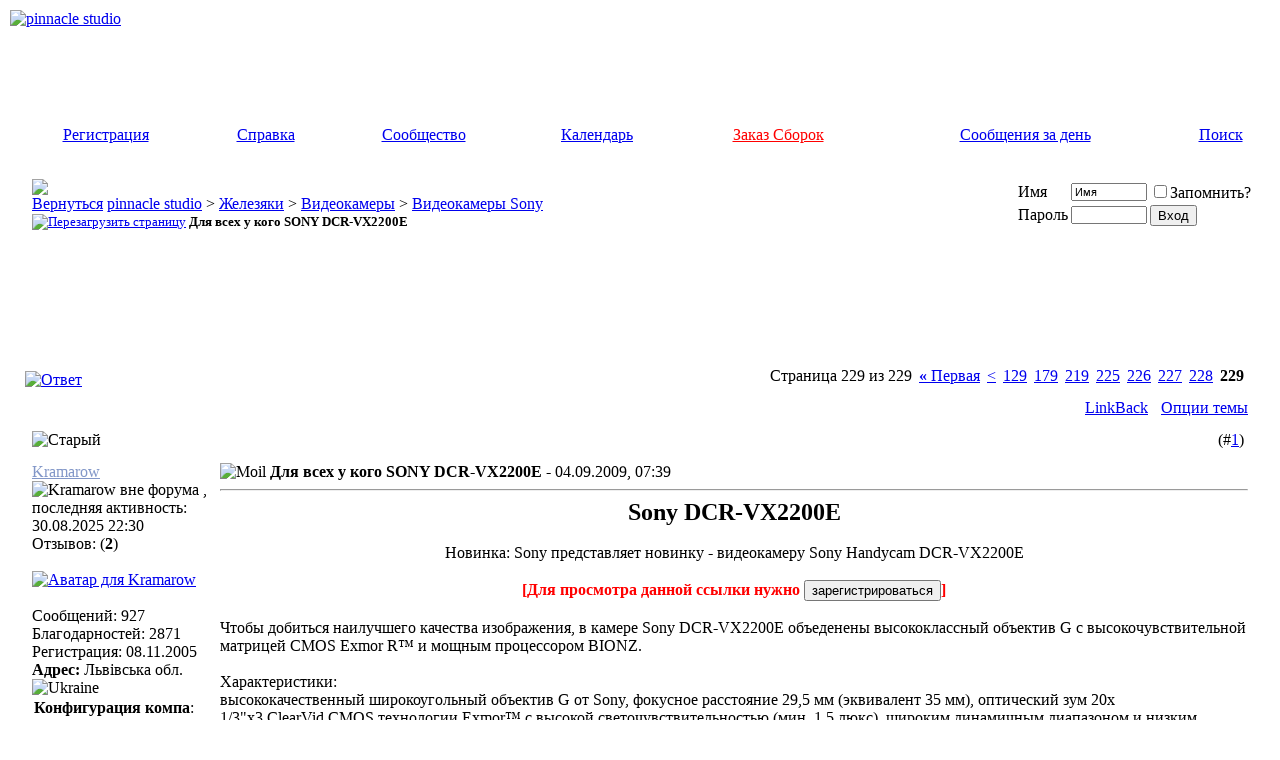

--- FILE ---
content_type: text/html; charset=utf-8
request_url: https://drbobah.com/forum/f128-videokamery-sony/t24798-dlya-vseh-u-kogo-sony-dcr-vx2200e-page229/
body_size: 18039
content:
<!DOCTYPE html PUBLIC "-//W3C//DTD XHTML 1.0 Transitional//EN" "http://www.w3.org/TR/xhtml1/DTD/xhtml1-transitional.dtd"> <html xmlns="http://www.w3.org/1999/xhtml" dir="ltr" lang="ru"> <head>
<base href="https://drbobah.com/forum/" /><!--[if IE]></base><![endif]--> <link rel="canonical" href="https://drbobah.com/forum/f128-videokamery-sony/t24798-dlya-vseh-u-kogo-sony-dcr-vx2200e-page229/" /> <meta http-equiv="Content-Type" content="text/html; charset=utf-8" /> <meta name="generator" content="vBulletin 3.8.9 Beta 4" /> <meta name="keywords" content="Для,всех,у,кого,SONY,DCR,VX2200E, Для всех у кого SONY DCR-VX2200E, pinnacle studio" /> <meta name="description" content="Sony DCR-VX2200E Новинка: Sony представляет новинку - видеокамеру Sony Handycam DCR-VX2200E [Для просмотра данной ссылки нужно ] Чтобы добиться наилучш" />  <style type="text/css" id="vbulletin_css">
/**
* vBulletin 3.8.9 Beta 4 CSS
* Style: 'DrBOBAH +'; Style ID: 3
*/
@import url("https://drbobah.com/forum/clientscript/vbulletin_css/style-290d2084-00003.css");
</style> <link rel="stylesheet" type="text/css" href="https://drbobah.com/forum/clientscript/vbulletin_important.css?v=389b4" />  <script type="text/javascript" src="https://ajax.googleapis.com/ajax/libs/yui/2.9.0/build/yahoo-dom-event/yahoo-dom-event.js?v=389b4"></script> <script type="text/javascript" src="https://ajax.googleapis.com/ajax/libs/yui/2.9.0/build/connection/connection-min.js?v=389b4"></script> <script type="text/javascript"> <!--
var SESSIONURL = "s=dd701a148ec5a9aead750787c3337291&";
var SECURITYTOKEN = "guest";
var IMGDIR_MISC = "images/satellite/misc";
var vb_disable_ajax = parseInt("0", 10);
// --> </script> <script type="text/javascript" src="https://drbobah.com/forum/clientscript/vbulletin_global.js?v=389b4"></script> <script type="text/javascript" src="https://drbobah.com/forum/clientscript/jquery-1.7.2.min.js"></script> <script type="text/javascript">
	function getScript(url,success)
	{
		var script=document.createElement("script");
		script.src=url;
		var head=document.getElementsByTagName("head")[0],
		done=false;
		script.onload=script.onreadystatechange = function()
		{
			if ( !done && (!this.readyState || this.readyState == "loaded" || this.readyState == "complete") )
			{
				done=true;
				
				if (success !== undefined)
				{
					success();
				}
				
				script.onload = script.onreadystatechange = null;
				head.removeChild(script);
			}
		};
		head.appendChild(script);
	}
	</script> <script type="text/javascript" src="https://drbobah.com/forum/clientscript/vbulletin_ajaxprofile.js"></script> <script type="text/javascript" src="https://drbobah.com/forum/clientscript/vbulletin_menu.js?v=389b4"></script> <link rel="alternate" type="application/rss+xml" title="pinnacle studio RSS Feed" href="https://drbobah.com/forum/external.php?type=RSS2" /> <link rel="alternate" type="application/rss+xml" title="pinnacle studio - Видеокамеры Sony - RSS Feed" href="https://drbobah.com/forum/external.php?type=RSS2&amp;forumids=128" /> <style type="text/css"> <!--
.admincomment {
 font-family: Verdana, Arial, Helvetica, sans-serif;
 font-size: 12px;
 color: black;
}
.modcomment {
 font-family: Verdana, Arial, Helvetica, sans-serif;
 font-size: 12px;
 color: black;
}
.maincomm {
 border: 1px;
 border-left: 4px solid #8394B2;
 border-top: 1px solid #8394B2;
 border-right: 1px solid #8394B2;
 border-bottom: 1px solid #8394B2;
}
--> </style><script type="text/javascript" src="https://drbobah.com/forum/clientscript/post_thanks.js"></script> <title> Для всех у кого SONY DCR-VX2200E - Страница 229 - pinnacle studio</title> <script type="text/javascript" src="https://drbobah.com/forum/clientscript/vbulletin_post_loader.js?v=389b4"></script> <style type="text/css" id="vbulletin_showthread_css"> <!--
	
	#links div { white-space: nowrap; }
	#links img { vertical-align: middle; }
	--> </style> 
<script type="text/javascript"><!--
window.google_analytics_uacct = 'UA-23663110-1'; window.google_analytics_domain_name='.drbobah.com'; var _gaq = _gaq || []; _gaq.push(['_setDomainName', '.drbobah.com'], ['_setAccount', 'UA-23663110-1'], ['_setVar', 'usergroup-1-Гости'], ['_trackPageview']); (function() { var ga = document.createElement('script'); ga.type = 'text/javascript'; ga.async = true; ga.src = ('https:' == document.location.protocol ? 'https://ssl' : 'http://www') + '.google-analytics.com/ga.js'; var s = document.getElementsByTagName('script')[0]; s.parentNode.insertBefore(ga, s);  })();
//--></script>
</head> <body onload="">  <a name="top"></a> <table border="0" width="100%" cellpadding="0" cellspacing="2" align="center" bgcolor="#FFFFFF" class="border_out"> <tr> <td align="center" valign="top"> <div align="center" class="border_in"> <table border="0" width="100%" cellpadding="0" cellspacing="0" align="center" class="header_bg"> <tr> <td align="left" valign="top" height="107"><a href="https://drbobah.com/forum/"><img src="https://drbobah.com/forum/images/satellite/misc/logo_doctor_standard.gif" border="0" alt="pinnacle studio" /></a></td>  <td align="right" id="header_right_cell">
        &nbsp;

	</td> </tr> <tr> <td height="37" colspan="2">  <table cellpadding="0" cellspacing="0" border="0" width="100%" align="center"> <tr align="center"> <td class="navbar"><a href="https://drbobah.com/forum/register.php" rel="nofollow">Регистрация</a></td> <td class="navbar"><a rel="help" href="https://drbobah.com/forum/faq.php" accesskey="5">Справка</a></td> <td class="navbar"><a id="community" href="https://drbobah.com/forum/f128-videokamery-sony/t24798-dlya-vseh-u-kogo-sony-dcr-vx2200e-page229/?nojs=1#community" rel="nofollow" accesskey="6">Сообщество</a> <script type="text/javascript"> vbmenu_register("community"); </script></td> <td class="navbar"><a href="https://drbobah.com/forum/calendar.php">Календарь</a></td> <td class="navbar"><a href="https://drbobah.com/forum/zorder.php" style="color:red">Заказ Сборок</a></td> <td class="navbar"><a href="https://drbobah.com/forum/search.php?do=getdaily" accesskey="2">Сообщения за день</a></td> <td class="navbar"><a id="navbar_search" href="https://drbobah.com/forum/search.php" accesskey="4" rel="nofollow">Поиск</a> </td> </tr> </table>  </td></tr> </table>    <div align="center"> <div class="page" style="width:100%; text-align:left"> <div style="padding:0px 15px 0px 15px" align="left"> <br />  <table class="tborder" cellpadding="6" cellspacing="1" border="0" width="100%" align="center"> <tr> <td class="alt1" width="100%"> <table cellpadding="0" cellspacing="0" border="0"> <tr valign="bottom"> <td><a href="https://drbobah.com/forum/f128-videokamery-sony/t24798-dlya-vseh-u-kogo-sony-dcr-vx2200e-page229/#" onclick="history.back(1); return false;"><img src="https://drbobah.com/forum/images/satellite/misc/navbits_start.gif" alt="Вернуться" border="0" /></a></td> <td>&nbsp;</td> <td width="100%"><span class="navbar"><a href="https://drbobah.com/forum/" accesskey="1">pinnacle studio</a></span> <span class="navbar">&gt; <a onclick="_gaq.push(['_trackEvent', 'Outgoing', '', 'forumdisplay.php']);" href="https://drbobah.com/forum/#zhelezyaki">Железяки</a></span> <span class="navbar">&gt; <a href="https://drbobah.com/forum/f53-videokamery/">Видеокамеры</a></span> <span class="navbar">&gt; <a href="https://drbobah.com/forum/f128-videokamery-sony/">Видеокамеры Sony</a></span> </td> </tr> <tr> <td class="navbar" style="font-size:10pt; padding-top:1px" colspan="3"><a href="https://drbobah.com/forum/f128-videokamery-sony/t24798-dlya-vseh-u-kogo-sony-dcr-vx2200e-page229/"><img class="inlineimg" src="https://drbobah.com/forum/images/satellite/misc/navbits_finallink_ltr.gif" alt="Перезагрузить страницу" border="0" /></a> <strong>
	 Для всех у кого SONY DCR-VX2200E

</strong></td> </tr> </table> </td> <td class="alt2" nowrap="nowrap" style="padding:0px">  <form action="https://drbobah.com/forum/login.php?do=login" method="post" onsubmit="md5hash(vb_login_password, vb_login_md5password, vb_login_md5password_utf, 0)"> <script type="text/javascript" src="https://drbobah.com/forum/clientscript/vbulletin_md5.js?v=389b4"></script> <table cellpadding="0" cellspacing="3" border="0"> <tr> <td class="smallfont" style="white-space: nowrap;"><label for="navbar_username">Имя</label></td> <td><input type="text" class="bginput" style="font-size: 11px" name="vb_login_username" id="navbar_username" size="10" accesskey="u" tabindex="101" value="Имя" onfocus="if (this.value == 'Имя') this.value = '';" /></td> <td class="smallfont" nowrap="nowrap"><label for="cb_cookieuser_navbar"><input type="checkbox" name="cookieuser" value="1" tabindex="103" id="cb_cookieuser_navbar" accesskey="c" />Запомнить?</label></td> </tr> <tr> <td class="smallfont"><label for="navbar_password">Пароль</label></td> <td><input type="password" class="bginput" style="font-size: 11px" name="vb_login_password" id="navbar_password" size="10" tabindex="102" /></td> <td><input type="submit" class="button" value="Вход" tabindex="104" title="Введите ваше имя пользователя и пароль, чтобы войти, или нажмите кнопку 'Регистрация', чтобы зарегистрироваться." accesskey="s" /></td> </tr> </table> <input type="hidden" name="s" value="dd701a148ec5a9aead750787c3337291" /> <input type="hidden" name="securitytoken" value="guest" /> <input type="hidden" name="do" value="login" /> <input type="hidden" name="vb_login_md5password" /> <input type="hidden" name="vb_login_md5password_utf" /> </form>  </td> </tr> </table>  <br />   <div class="vbmenu_popup" id="community_menu" style="display:none;margin-top:3px" align="left"> <table cellpadding="4" cellspacing="1" border="0"> <tr><td class="thead">Ссылки сообщества</td></tr> <tr><td class="vbmenu_option"><a href="https://drbobah.com/forum/chat.php" target="_blank">Чат администрации</a></td></tr> <tr><td class="vbmenu_option"><a href="https://drbobah.com/forum/memberlist.php">Пользователи</a></td></tr> <tr><td class="vbmenu_option"><a href="https://drbobah.com/forum/ratings_main.php">Рейтинг</a></td></tr> </table> </div>   <div class="vbmenu_popup" id="navbar_search_menu" style="display:none;margin-top:3px" align="left"> <table cellpadding="4" cellspacing="1" border="0"> <tr> <td class="thead">Поиск по форуму</td> </tr> <tr> <td class="vbmenu_option" title="nohilite"> <form action="https://drbobah.com/forum/search.php?do=process" method="post"> <input type="hidden" name="do" value="process" /> <input type="hidden" name="quicksearch" value="1" /> <input type="hidden" name="childforums" value="1" /> <input type="hidden" name="exactname" value="1" /> <input type="hidden" name="s" value="dd701a148ec5a9aead750787c3337291" /> <input type="hidden" name="securitytoken" value="guest" /> <div><input type="text" class="bginput" name="query" size="25" tabindex="1001" /><input type="submit" class="button" value="Вперёд" tabindex="1004" /></div> <div style="margin-top:6px"> <label for="rb_nb_sp0"><input type="radio" name="showposts" value="0" id="rb_nb_sp0" tabindex="1002" checked="checked" />Отобразить темы</label>
						&nbsp;
						<label for="rb_nb_sp1"><input type="radio" name="showposts" value="1" id="rb_nb_sp1" tabindex="1003" />Отображать сообщения</label> </div> </form> </td> </tr> <tr> <td class="thead">Другие параметры поиска</td> </tr> <tr> <td class="vbmenu_option"><a rel="nofollow" href="https://drbobah.com/forum/search.php?do=getnew">Новые сообщения</a></td> </tr> <tr> <td class="vbmenu_option"><a href="https://drbobah.com/forum/search.php?do=getdaily">Сообщения за сегодня</a></td> </tr> <tr> <td class="vbmenu_option"><a href="https://drbobah.com/forum/tags.php" rel="nofollow">Поиск по метке</a></td> </tr> <tr> <td class="vbmenu_option"><a href="https://drbobah.com/forum/search.php" accesskey="4" rel="nofollow">Расширенный поиск</a></td> </tr> <tr> <td class="vbmenu_option"><a rel="nofollow" href="https://drbobah.com/forum/post_thanks.php?do=findallthanks">Найти все хорошие сообщения</a></td> </tr> </table> </div>    <div class="vbmenu_popup" id="pagenav_menu" style="display:none"> <table cellpadding="4" cellspacing="1" border="0"> <tr> <td class="thead" nowrap="nowrap">К странице...</td> </tr> <tr> <td class="vbmenu_option" title="nohilite"> <form action="https://drbobah.com/forum/" method="get" onsubmit="return this.gotopage()" id="pagenav_form"> <input type="text" class="bginput" id="pagenav_itxt" style="font-size:11px" size="4" /> <input type="button" class="button" id="pagenav_ibtn" value="Вперёд" /> </form> </td> </tr> </table> </div>   <div align="center"><script async src="//pagead2.googlesyndication.com/pagead/js/adsbygoogle.js"></script>  <ins class="adsbygoogle"
     style="display:inline-block;width:728px;height:90px"
     data-ad-client="ca-pub-6915051898356120"
     data-ad-slot="7815277099"></ins> <script>
(adsbygoogle = window.adsbygoogle || []).push({});
</script></div> <br><center></center> <a name="poststop" id="poststop"></a>  <table cellpadding="0" cellspacing="0" border="0" width="100%" style="margin-bottom:3px"> <tr valign="bottom"> <td class="smallfont"><a href="https://drbobah.com/forum/newreply.php?do=newreply&amp;noquote=1&amp;p=294427" rel="nofollow"><img src="https://drbobah.com/forum/images/satellite/buttons/reply.gif" alt="Ответ" border="0" /></a></td> <td align="right"><div class="pagenav" align="right"> <table class="tborder" cellpadding="3" cellspacing="1" border="0"> <tr> <td class="vbmenu_control" style="font-weight:normal">Страница 229 из 229</td> <td class="alt1" nowrap="nowrap"><a rel="start" class="smallfont" href="https://drbobah.com/forum/f128-videokamery-sony/t24798-dlya-vseh-u-kogo-sony-dcr-vx2200e/" title="Первая страница - с 1 по 10 из 2,289"><strong>&laquo;</strong> Первая</a></td> <td class="alt1"><a rel="prev" class="smallfont" href="https://drbobah.com/forum/f128-videokamery-sony/t24798-dlya-vseh-u-kogo-sony-dcr-vx2200e-page228/" title="Предыдущая страница - с 2,271 по 2,280 из 2,289">&lt;</a></td> <td class="alt1"><a class="smallfont" href="https://drbobah.com/forum/f128-videokamery-sony/t24798-dlya-vseh-u-kogo-sony-dcr-vx2200e-page129/" title="с 1,281 по 1,290 из 2,289">129</a></td><td class="alt1"><a class="smallfont" href="https://drbobah.com/forum/f128-videokamery-sony/t24798-dlya-vseh-u-kogo-sony-dcr-vx2200e-page179/" title="с 1,781 по 1,790 из 2,289">179</a></td><td class="alt1"><a class="smallfont" href="https://drbobah.com/forum/f128-videokamery-sony/t24798-dlya-vseh-u-kogo-sony-dcr-vx2200e-page219/" title="с 2,181 по 2,190 из 2,289">219</a></td><td class="alt1"><a class="smallfont" href="https://drbobah.com/forum/f128-videokamery-sony/t24798-dlya-vseh-u-kogo-sony-dcr-vx2200e-page225/" title="с 2,241 по 2,250 из 2,289">225</a></td><td class="alt1"><a class="smallfont" href="https://drbobah.com/forum/f128-videokamery-sony/t24798-dlya-vseh-u-kogo-sony-dcr-vx2200e-page226/" title="с 2,251 по 2,260 из 2,289">226</a></td><td class="alt1"><a class="smallfont" href="https://drbobah.com/forum/f128-videokamery-sony/t24798-dlya-vseh-u-kogo-sony-dcr-vx2200e-page227/" title="с 2,261 по 2,270 из 2,289">227</a></td><td class="alt1"><a class="smallfont" href="https://drbobah.com/forum/f128-videokamery-sony/t24798-dlya-vseh-u-kogo-sony-dcr-vx2200e-page228/" title="с 2,271 по 2,280 из 2,289">228</a></td> <td class="alt2"><span class="smallfont" title="Показано с 2,281 по 2,289 из 2,289."><strong>229</strong></span></td> <td class="vbmenu_control" title="showthread.php?s=dd701a148ec5a9aead750787c3337291&amp;t=24798"><a name="PageNav"></a></td> </tr> </table> </div></td> </tr> </table>   <table class="tborder" cellpadding="6" cellspacing="1" border="0" width="100%" align="center" style="border-bottom-width:0px"> <tr> <td class="tcat" width="100%"> <div class="smallfont">
		
		&nbsp;
		</div> </td> <td class="vbmenu_control" id="linkbacktools" nowrap="nowrap"> <a rel="nofollow" href="https://drbobah.com/forum/f128-videokamery-sony/t24798-dlya-vseh-u-kogo-sony-dcr-vx2200e-page229/?nojs=1#links">LinkBack</a> <script type="text/javascript"> vbmenu_register("linkbacktools"); </script> </td> <td class="vbmenu_control" id="threadtools" nowrap="nowrap"> <a rel="nofollow" href="https://drbobah.com/forum/f128-videokamery-sony/t24798-dlya-vseh-u-kogo-sony-dcr-vx2200e-page229/?nojs=1#goto_threadtools">Опции темы</a> <script type="text/javascript"> vbmenu_register("threadtools"); </script> </td> </tr> </table>   </div> </div> </div>   <div id="posts">  <div align="center"> <div class="page" style="width:100%; text-align:left"> <div style="padding:0px 15px 0px 15px" align="left"> <div id="edit294427" style="padding:0px 0px 6px 0px">  <table class="tborder"  cellpadding="6" cellspacing="1" border="0" width="100%" align="center"> <tr> <td class="thead" > <span class="normal" style="float:right">
			&nbsp;
			(#<a href="https://drbobah.com/forum/f128-videokamery-sony/t24798-dlya-vseh-u-kogo-sony-dcr-vx2200e/#post294427"   id="postcount294427" name="1" title="permalink">1</a>)
			<a href="https://drbobah.com/forum/f128-videokamery-sony/t24798-dlya-vseh-u-kogo-sony-dcr-vx2200e-page229/#top" onclick="return toggle_collapse('postbit_294427')"><img id="collapseimg_postbit_294427" src="https://drbobah.com/forum/images/satellite/buttons/collapse_thead.gif" alt="" border="0" /></a> </span>  <span class="normal"> <a name="post294427"><img class="inlineimg" src="https://drbobah.com/forum/images/satellite/statusicon/post_old.gif" alt="Старый" border="0" /></a> </span>  </td> </tr> </table> <div id="collapseobj_postbit_294427" style=";"> <table class="tborder firstborder" id="post294427" cellpadding="6" cellspacing="1" border="0" width="100%" align="center" style="border-top:0px;"> <tr valign="top"> <td class="alt2" width="175"> <div id="postmenu_294427"> <a rel="nofollow" class="bigusername" href="https://drbobah.com/forum/member.php?u=41"><!-- google_ad_section_start(weight=ignore) --><font color="#8297C8">Kramarow</font><!-- google_ad_section_end --></a> <img class="inlineimg" src="https://drbobah.com/forum/images/satellite/statusicon/user_offline.gif" alt="Kramarow вне форума , последняя активность:  30.08.2025 22:30" border="0" /> </div> <div class="smallfont"><img src="https://drbobah.com/forum/images/bars/user.gif" alt="" border="" /></div> <div class="smallfont vb_postbit_info">Отзывов: (<b>2</b>)</div> <div class="smallfont">
					&nbsp;<br /><a rel="nofollow" href="https://drbobah.com/forum/member.php?u=41"><img src="https://drbobah.com/forum/customavatars/avatar41_3.gif" width="54" height="80" alt="Аватар для Kramarow" border="0" /></a> </div> <div class="smallfont">
				&nbsp;<br /> <div class="vb_postbit_info">
					Сообщений: 927
				</div> <div class="vb_postbit_info">Благодарностей: 2871 </div> <div class="vb_postbit_info">Регистрация: 08.11.2005</div> <div class="vb_postbit_info" style="vertical-align:middle"><strong>Адрес:</strong> Львівська обл. <img src="https://drbobah.com/forum/images/flags/Ukraine.gif" alt="Ukraine" /></div> <table class="tborder" cellspacing="1" border="0" width="100%"> <tbody> <tr> <td class="thead" colspan="2"><a style="float:right" href="https://drbobah.com/forum/f128-videokamery-sony/t24798-dlya-vseh-u-kogo-sony-dcr-vx2200e-page229/#" onclick="return toggle_collapse('userinfo294427')"><img id="collapseimg_userinfo294427" src="https://drbobah.com/forum/images/satellite/buttons/collapse_thead.gif" alt="" border="0" /></a> <font class="smallfont"><strong>Конфигурация компа</strong>:</font> </td> </tr> </tbody> <tbody id="collapseobj_userinfo294427" style="display:none;"> <tr> <td class="vb_postbit_info"><font class="smallfont">Core i7-8700К, RAM 64Gb, nVidia 1080TI, HDD - 750Gb+750Gb+750Gb+500Gb, (4 x Samsung 7200)<br />Windows 10-64, Vegas 18, DaVinci 17</font></td> </tr> </tbody> </table> <table class="tborder" cellspacing="1" border="0" width="100%"> <tbody> <tr> <td class="thead" colspan="2"><a style="float:right" href="https://drbobah.com/forum/f128-videokamery-sony/t24798-dlya-vseh-u-kogo-sony-dcr-vx2200e-page229/#" onclick="return toggle_collapse('userinfoz294427')"><img id="collapseimg_userinfoz294427" src="https://drbobah.com/forum/images/satellite/buttons/collapse_thead.gif" alt="" border="0" /></a> <font class="smallfont"><strong>Фото/видео</strong>:</font> </td> </tr> </tbody> <tbody id="collapseobj_userinfoz294427" style="display:none;"> <tr> <td class="vb_postbit_info"><font class="smallfont"><b>Фото</b>: Nikon  D750<br /><b>Видео</b>: Panasonic G80<br /><b>Оборудование</b>: Штатив и монопод &quot;Benro&quot;</font></td> </tr> </tbody> </table> </div> <div style="padding:5px 0px 5px 0px;"></div> <div><a href="https://drbobah.com/forum/f128-videokamery-sony/t24798-dlya-vseh-u-kogo-sony-dcr-vx2200e-page229/#" onclick="imwindow('icq', '41', 500, 450); return false;"><img src="https://drbobah.com/forum/images/satellite/misc/im_icq.gif" alt="Отправить сообщение для Kramarow с помощью ICQ" border="0" /></a> </div> </td> <td height="100%" valign="top" class="alt1" id="td_post_294427"> <div style="float:right"> </div><div class="smallfont">  <img class="inlineimg" src="https://drbobah.com/forum/images/smilies/moil.gif" alt="Moil" border="0" /> <strong><!-- google_ad_section_start -->Для всех у кого SONY DCR-VX2200E<!-- google_ad_section_end --> - </strong>  	
		
				04.09.2009, 07:39
			
			
			 </div> <div class="spacer"></div> <div class="hr" style="width: 100%;"> <hr /> </div> <div class="spacer"></div>  <div id="post_message_294427"  class="vb_postbit"> <!-- google_ad_section_start --><div align="center"><font size="5"><b>Sony DCR-VX2200E</b></font><br /> <br />
Новинка: Sony представляет новинку - видеокамеру Sony Handycam DCR-VX2200E<br /> <br /> <noindex><span class="smallfont" style="color: red; font-weight: bold;">[Для просмотра данной ссылки нужно <a href="https://drbobah.com/forum/register.php" rel="nofollow"><input class="smallfont" type="button" value="зарегистрироваться" onclick="javascript:window.location.href='register.php'"></a>]</span></noindex></div><br />
Чтобы добиться наилучшего качества изображения, в камере Sony DCR-VX2200E объеденены высококлассный объектив G с высокочувствительной матрицей CMOS Exmor R™ и мощным процессором BIONZ. <br /> <br />
Характеристики: <br />
высококачественный широкоугольный объектив G от Sony, фокусное расстояние 29,5 мм (эквивалент 35 мм), оптический зум 20x <br />
1/3&quot;x3 ClearVid CMOS технологии Exmor™ с высокой светочувствительностью (мин. 1,5 люкс), широким динамичным диапазоном и низким уровнем шумов <br />
мощный процессор BIONZ <br />
большой 3,2-дюймовый дисплей Xtra Fine формата 16:9 <br />
оптический стабилизатор Optical SteadyShot - для улучшения качества изображения, особенно в условиях слабой освещенности <br />
специализированные ручные настройки, включая тройное кольцо управления фокусировкой, зумом и диафрагмой, а также переключатели фокуса, усиления, баланса белого и выдержки <br />
интерфейсы для i.LINK, пульта ДУ, внешнего микрофона, наушников <br />
высококонтрастный цветной видоискатель Xtra Fine 0,45 дюйма формата 16:9 (1227 тысяч точек) <br />
формат записи DV (SP) / DV(LP)<br /> <br />
Это в общих чертах, более конкретно на сайте Сони:<br /> <div style="margin: 5px 20px 20px 20px;" id="dis_hhr_hide::294427_1"> <table cellpadding="6" cellspacing="0" border="0" width="100%"> <tr> <td class="alt2" style="border:1px inset"> <div>Скрытый текст (вы должны зарегистрироваться или войти под своим логином):</div> <div style="font-style:italic">
                
                    У вас нет прав чтобы видеть скрытый текст, содержащейся здесь.
                
            </div> </td> </tr> </table> </div><!-- google_ad_section_end --> </div>   <div class="smallfont"> <div class="spacer"></div> <div class="hr"> <hr /> </div><div class="spacer"></div> <em>
				
                        Последний раз редактировалось tarik; 08.10.2013 в <span class="time">18:03</span>.
                    
                    
				</em> </div>  </td> </tr> <tr> <td class="alt2"> <div style="float:left"> </div> </td> <td class="alt1" align="right">  <div style="float:left"> </div> <a href="https://drbobah.com/forum/newreply.php?do=newreply&amp;p=294427" rel="nofollow"><img src="https://drbobah.com/forum/images/satellite/buttons/quote.gif" alt="Ответить с цитированием" border="0" /></a>  </td> </tr> </table> </div> <div id="post_thanks_box_294427"><div style="padding:6px 0px 0px 0px"> <table class="tborder" cellpadding="6" cellspacing="1" border="0" width="100%" align="center"> <tr valign="top"> <td class="alt2" width="175"> <div class="smallfont"> <strong>Эти 28 пользователей(ля) поблагодарили Kramarow за это полезное сообщение:</strong> </div> </td> <td class="alt1"><div id="collapseobj_postthanks_294427" class="smallfont" style=""><a href="https://drbobah.com/forum/f128-videokamery-sony/t24798-dlya-vseh-u-kogo-sony-dcr-vx2200e-page229/#" onclick="toggle_collapse('postthanks_294427'); toggle_collapse('postthanks2_294427'); return false;">Скрыть список поблагодаривших</a><br /><br /> <a href="https://drbobah.com/forum/member.php?u=69220" rel="nofollow"><font color="#8297C8">Alex Electron</font></a>&nbsp;(08.09.2009), <a href="https://drbobah.com/forum/member.php?u=61479" rel="nofollow"><font color="#F9A500">basilio</font></a>&nbsp;(13.01.2010), <a href="https://drbobah.com/forum/member.php?u=18351" rel="nofollow"><font color="#8297C8">Dragon</font></a>&nbsp;(05.09.2009), <a href="https://drbobah.com/forum/member.php?u=70150" rel="nofollow"><font color="#8297C8">Evгений</font></a>&nbsp;(04.09.2009), <a href="https://drbobah.com/forum/member.php?u=96197" rel="nofollow"><font color="#F9A500">franch-s удален</font></a>&nbsp;(04.09.2009), <a href="https://drbobah.com/forum/member.php?u=25944" rel="nofollow"><font color="#F9A500">Govor Удален</font></a>&nbsp;(05.09.2009), <a href="https://drbobah.com/forum/member.php?u=37402" rel="nofollow"><font color="#8297C8">Karpo</font></a>&nbsp;(24.12.2009), <a href="https://drbobah.com/forum/member.php?u=137029" rel="nofollow"><font color="#8297C8">kosto</font></a>&nbsp;(27.01.2012), <a href="https://drbobah.com/forum/member.php?u=80846" rel="nofollow"><font color="#8297C8">kuvatik</font></a>&nbsp;(14.10.2009), <a href="https://drbobah.com/forum/member.php?u=113441" rel="nofollow"><font color="#8297C8">mfidget</font></a>&nbsp;(16.04.2010), <a href="https://drbobah.com/forum/member.php?u=3621" rel="nofollow"><font color="#8297C8">Nike</font></a>&nbsp;(28.01.2010), <a href="https://drbobah.com/forum/member.php?u=86640" rel="nofollow"><font color="#8297C8">nikolajj1</font></a>&nbsp;(13.03.2010), <a href="https://drbobah.com/forum/member.php?u=56650" rel="nofollow"><font color="#8297C8">ribkakonst</font></a>&nbsp;(10.12.2010), <a href="https://drbobah.com/forum/member.php?u=117134" rel="nofollow"><font color="#8297C8">Seredon</font></a>&nbsp;(06.10.2013), <a href="https://drbobah.com/forum/member.php?u=1029" rel="nofollow"><font color="#8297C8">Sergey</font></a>&nbsp;(30.12.2009), <a href="https://drbobah.com/forum/member.php?u=160995" rel="nofollow"><font color="#8297C8">Sergey-IV</font></a>&nbsp;(18.10.2012), <a href="https://drbobah.com/forum/member.php?u=15" rel="nofollow"><font color="#8297C8">Slava2</font></a>&nbsp;(18.05.2010), <a href="https://drbobah.com/forum/member.php?u=102808" rel="nofollow"><font color="#8297C8">svyatoi777</font></a>&nbsp;(17.07.2010), <a href="https://drbobah.com/forum/member.php?u=16022" rel="nofollow"><font color="#8297C8">Tourist</font></a>&nbsp;(05.09.2009), <a href="https://drbobah.com/forum/member.php?u=2067" rel="nofollow"><font color="#F9A500">Urri удален</font></a>&nbsp;(04.09.2009), <a href="https://drbobah.com/forum/member.php?u=61127" rel="nofollow"><font color="#8297C8">VideoLife</font></a>&nbsp;(04.09.2009), <a href="https://drbobah.com/forum/member.php?u=101269" rel="nofollow"><font color="#8297C8">Vladstudio</font></a>&nbsp;(02.09.2010), <a href="https://drbobah.com/forum/member.php?u=141858" rel="nofollow"><font color="#8297C8">Vova19752009</font></a>&nbsp;(30.12.2010), <a href="https://drbobah.com/forum/member.php?u=22090" rel="nofollow"><font color="#8297C8">Vovanich</font></a>&nbsp;(04.09.2009), <a href="https://drbobah.com/forum/member.php?u=173342" rel="nofollow"><font color="#8297C8">Yevgeniy782007</font></a>&nbsp;(04.06.2015), <a href="https://drbobah.com/forum/member.php?u=149232" rel="nofollow"><font color="#8297C8">ПетрБ76</font></a>&nbsp;(16.03.2011), <a href="https://drbobah.com/forum/member.php?u=2545" rel="nofollow"><font color="#8297C8">Сиррожа</font></a>&nbsp;(04.09.2009), <a href="https://drbobah.com/forum/member.php?u=93953" rel="nofollow"><font color="#8297C8">софья</font></a>&nbsp;(09.12.2009)</div><div id="collapseobj_postthanks2_294427" class="smallfont" style="display:none"><a href="https://drbobah.com/forum/f128-videokamery-sony/t24798-dlya-vseh-u-kogo-sony-dcr-vx2200e-page229/#" onclick="toggle_collapse('postthanks_294427'); toggle_collapse('postthanks2_294427'); return false;">Показать список поблагодаривших</a></div></td> </tr> </table> </div></div>   </div> </div> </div> </div>    <div align="center"> <div class="page" style="width:100%; text-align:left"> <div style="padding:0px 15px 0px 15px" align="left"> <div id="edit587097" style="padding:0px 0px 6px 0px">  <table class="tborder"  cellpadding="6" cellspacing="1" border="0" width="100%" align="center"> <tr> <td class="thead" > <span class="normal" style="float:right">
			&nbsp;
			(#<a href="https://drbobah.com/forum/f128-videokamery-sony/t24798-dlya-vseh-u-kogo-sony-dcr-vx2200e-page229/#post587097"   id="postcount587097" name="2281" title="permalink">2281</a>)
			<a href="https://drbobah.com/forum/f128-videokamery-sony/t24798-dlya-vseh-u-kogo-sony-dcr-vx2200e-page229/#top" onclick="return toggle_collapse('postbit_587097')"><img id="collapseimg_postbit_587097" src="https://drbobah.com/forum/images/satellite/buttons/collapse_thead.gif" alt="" border="0" /></a> </span>  <span class="normal"> <a name="post587097"><img class="inlineimg" src="https://drbobah.com/forum/images/satellite/statusicon/post_old.gif" alt="Старый" border="0" /></a> </span>  </td> </tr> </table> <div id="collapseobj_postbit_587097" style=";"> <table class="tborder" id="post587097" cellpadding="6" cellspacing="1" border="0" width="100%" align="center" style="border-top:0px;"> <tr valign="top"> <td class="alt2" width="175"> <div id="postmenu_587097"> <a rel="nofollow" class="bigusername" href="https://drbobah.com/forum/member.php?u=28094"><!-- google_ad_section_start(weight=ignore) --><font color="#8297C8">karpik</font><!-- google_ad_section_end --></a> <img class="inlineimg" src="https://drbobah.com/forum/images/satellite/statusicon/user_offline.gif" alt="karpik вне форума , последняя активность:  31.12.2025 19:16" border="0" /> </div> <div class="smallfont"><img src="https://drbobah.com/forum/images/bars/user.gif" alt="" border="" /></div> <div class="smallfont vb_postbit_info">Отзывов: (<b>1</b>)</div> <div class="smallfont">
					&nbsp;<br /><a rel="nofollow" href="https://drbobah.com/forum/member.php?u=28094"><img src="https://drbobah.com/forum/customavatars/avatar28094_3.gif" width="80" height="80" alt="Аватар для karpik" border="0" /></a> </div> <div class="smallfont">
				&nbsp;<br /> <div class="vb_postbit_info">
					Сообщений: 258
				</div> <div class="vb_postbit_info">Благодарностей: 1018 </div> <div class="vb_postbit_info">Регистрация: 06.06.2007</div> <div class="vb_postbit_info" style="vertical-align:middle"><strong>Адрес:</strong> Заводоуковск <img src="https://drbobah.com/forum/images/flags/Russian%20Federation.gif" alt="Russian Federation" /></div> <table class="tborder" cellspacing="1" border="0" width="100%"> <tbody> <tr> <td class="thead" colspan="2"><a style="float:right" href="https://drbobah.com/forum/f128-videokamery-sony/t24798-dlya-vseh-u-kogo-sony-dcr-vx2200e-page229/#" onclick="return toggle_collapse('userinfo587097')"><img id="collapseimg_userinfo587097" src="https://drbobah.com/forum/images/satellite/buttons/collapse_thead.gif" alt="" border="0" /></a> <font class="smallfont"><strong>Конфигурация компа</strong>:</font> </td> </tr> </tbody> <tbody id="collapseobj_userinfo587097" style="display:none;"> <tr> <td class="vb_postbit_info"><font class="smallfont">core i7 4790k, RAM 16GB  NVIDIA GeForce GT 430<br />Windows 10, Adobe CC 2017</font></td> </tr> </tbody> </table> <table class="tborder" cellspacing="1" border="0" width="100%"> <tbody> <tr> <td class="thead" colspan="2"><a style="float:right" href="https://drbobah.com/forum/f128-videokamery-sony/t24798-dlya-vseh-u-kogo-sony-dcr-vx2200e-page229/#" onclick="return toggle_collapse('userinfoz587097')"><img id="collapseimg_userinfoz587097" src="https://drbobah.com/forum/images/satellite/buttons/collapse_thead.gif" alt="" border="0" /></a> <font class="smallfont"><strong>Фото/видео</strong>:</font> </td> </tr> </tbody> <tbody id="collapseobj_userinfoz587097" style="display:none;"> <tr> <td class="vb_postbit_info"><font class="smallfont"><b>Фото</b>: Canon EOS 5d m3. 24-105 f4<br /><b>Видео</b>: Sony HVR-Z5E<br /></font></td> </tr> </tbody> </table> </div> <div style="padding:5px 0px 5px 0px;"></div> <div> <a href="https://drbobah.com/forum/f128-videokamery-sony/t24798-dlya-vseh-u-kogo-sony-dcr-vx2200e-page229/#" onclick="imwindow('skype', '28094', 400, 285); return false;"><img src="https://drbobah.com/forum/images/satellite/misc/im_skype.gif" alt="Отправить сообщение для karpik с помощью Skype&trade;" border="0" /></a></div> </td> <td height="100%" valign="top" class="alt1" id="td_post_587097"> <div style="float:right"> </div><div class="smallfont">  <img class="inlineimg" src="https://drbobah.com/forum/images/icons/icon1.gif" alt="По умолчанию" border="0" />  	
		
				22.05.2017, 16:29
			
			
			 </div> <div class="spacer"></div> <div class="hr" style="width: 100%;"> <hr /> </div> <div class="spacer"></div>  <div id="post_message_587097"  class="vb_postbit"> <!-- google_ad_section_start -->Будет, куда он денется. Хороший микрофон за свои деньги, использую такой для интервью в садике<!-- google_ad_section_end --> </div>   <div> <br /> <div class="hr" style="width: 100px;"> <hr /> </div><div class="spacer"></div> <!-- google_ad_section_start(weight=ignore) --><div align="center"><font color="#0000FF"><noindex><span class="smallfont" style="color: red; font-weight: bold;">[Для просмотра данной ссылки нужно <a href="https://drbobah.com/forum/register.php" rel="nofollow"><input class="smallfont" type="button" value="зарегистрироваться" onclick="javascript:window.location.href='register.php'"></a>]</span></noindex></font><br /> <noindex><span class="smallfont" style="color: red; font-weight: bold;">[Для просмотра данной ссылки нужно <a href="https://drbobah.com/forum/register.php" rel="nofollow"><input class="smallfont" type="button" value="зарегистрироваться" onclick="javascript:window.location.href='register.php'"></a>]</span></noindex> <noindex><span class="smallfont" style="color: red; font-weight: bold;">[Для просмотра данной ссылки нужно <a href="https://drbobah.com/forum/register.php" rel="nofollow"><input class="smallfont" type="button" value="зарегистрироваться" onclick="javascript:window.location.href='register.php'"></a>]</span></noindex> <br /> <noindex><span class="smallfont" style="color: red; font-weight: bold;">[Для просмотра данной ссылки нужно <a href="https://drbobah.com/forum/register.php" rel="nofollow"><input class="smallfont" type="button" value="зарегистрироваться" onclick="javascript:window.location.href='register.php'"></a>]</span></noindex> <noindex><span class="smallfont" style="color: red; font-weight: bold;">[Для просмотра данной ссылки нужно <a href="https://drbobah.com/forum/register.php" rel="nofollow"><input class="smallfont" type="button" value="зарегистрироваться" onclick="javascript:window.location.href='register.php'"></a>]</span></noindex><br /> </div><!-- google_ad_section_end --> </div>  </td> </tr> <tr> <td class="alt2"> <div style="float:left"> </div> </td> <td class="alt1" align="right">  <div style="float:left"> </div> <a href="https://drbobah.com/forum/newreply.php?do=newreply&amp;p=587097" rel="nofollow"><img src="https://drbobah.com/forum/images/satellite/buttons/quote.gif" alt="Ответить с цитированием" border="0" /></a>  </td> </tr> </table> </div> <div id="post_thanks_box_587097"><div style="padding:6px 0px 0px 0px"> <table class="tborder" cellpadding="6" cellspacing="1" border="0" width="100%" align="center"> <tr valign="top"> <td class="alt2" width="175"> <div class="smallfont"> <strong>Этот участник поблагодарил(а) karpik за это полезное сообщение:</strong> </div> </td> <td class="alt1"><div id="collapseobj_postthanks_587097" class="smallfont" style=""><a href="https://drbobah.com/forum/f128-videokamery-sony/t24798-dlya-vseh-u-kogo-sony-dcr-vx2200e-page229/#" onclick="toggle_collapse('postthanks_587097'); toggle_collapse('postthanks2_587097'); return false;">Скрыть список поблагодаривших</a><br /><br /> <a href="https://drbobah.com/forum/member.php?u=453" rel="nofollow"><font color="#8297C8">лурик</font></a>&nbsp;(22.05.2017)</div><div id="collapseobj_postthanks2_587097" class="smallfont" style="display:none"><a href="https://drbobah.com/forum/f128-videokamery-sony/t24798-dlya-vseh-u-kogo-sony-dcr-vx2200e-page229/#" onclick="toggle_collapse('postthanks_587097'); toggle_collapse('postthanks2_587097'); return false;">Показать список поблагодаривших</a></div></td> </tr> </table> </div></div>   </div> </div> </div> </div>   <div align="center"> <div class="page" style="width:100%; text-align:left"> <div style="padding:0px 15px 0px 15px" align="left"> <table class="tborder" cellpadding="6" cellspacing="0" border="0" width="100%" align="center"> <tr> <td class="thead" style="font-weight:normal; border: 1px solid #E3E6E8" colspan="2">        
        &nbsp;
    </td> </tr> <tr> <td class="alt2" style="border: 1px solid #E3E6E8; border-top: 0px">  <div align="center"><script async src="//pagead2.googlesyndication.com/pagead/js/adsbygoogle.js"></script>  <ins class="adsbygoogle"
     style="display:inline-block;width:728px;height:90px"
     data-ad-client="ca-pub-6915051898356120"
     data-ad-slot="4698530294"></ins> <script>
(adsbygoogle = window.adsbygoogle || []).push({});
</script></div> </td> </tr> </table> </div> </div> </div>   <div align="center"> <div class="page" style="width:100%; text-align:left"> <div style="padding:0px 15px 0px 15px" align="left"> <div id="edit587098" style="padding:0px 0px 6px 0px">  <table class="tborder"  cellpadding="6" cellspacing="1" border="0" width="100%" align="center"> <tr> <td class="thead" > <span class="normal" style="float:right">
			&nbsp;
			(#<a href="https://drbobah.com/forum/f128-videokamery-sony/t24798-dlya-vseh-u-kogo-sony-dcr-vx2200e-page229/#post587098"   id="postcount587098" name="2282" title="permalink">2282</a>)
			<a href="https://drbobah.com/forum/f128-videokamery-sony/t24798-dlya-vseh-u-kogo-sony-dcr-vx2200e-page229/#top" onclick="return toggle_collapse('postbit_587098')"><img id="collapseimg_postbit_587098" src="https://drbobah.com/forum/images/satellite/buttons/collapse_thead.gif" alt="" border="0" /></a> </span>  <span class="normal"> <a name="post587098"><img class="inlineimg" src="https://drbobah.com/forum/images/satellite/statusicon/post_old.gif" alt="Старый" border="0" /></a> </span>  </td> </tr> </table> <div id="collapseobj_postbit_587098" style=";"> <table class="tborder" id="post587098" cellpadding="6" cellspacing="1" border="0" width="100%" align="center" style="border-top:0px;"> <tr valign="top"> <td class="alt2" width="175"> <div id="postmenu_587098"> <a rel="nofollow" class="bigusername" href="https://drbobah.com/forum/member.php?u=453"><!-- google_ad_section_start(weight=ignore) --><font color="#8297C8">лурик</font><!-- google_ad_section_end --></a> <img class="inlineimg" src="https://drbobah.com/forum/images/satellite/statusicon/user_offline.gif" alt="лурик вне форума , последняя активность:  09.01.2026 21:44" border="0" /> </div> <div class="smallfont"><div align="center"><b>15 HARD 3 </b></div></div> <div class="smallfont"><img src="https://drbobah.com/forum/images/bars/user.gif" alt="" border="" /></div> <div class="smallfont vb_postbit_info">Отзывов: (<b>0</b>)</div> <div class="smallfont">
					&nbsp;<br /><a rel="nofollow" href="https://drbobah.com/forum/member.php?u=453"><img src="https://drbobah.com/forum/customavatars/avatar453_3.gif" width="80" height="80" alt="Аватар для лурик" border="0" /></a> </div> <div class="smallfont">
				&nbsp;<br /> <div class="vb_postbit_info">
					Сообщений: 2,718
				</div> <div class="vb_postbit_info">Благодарностей: 2517 </div> <div class="vb_postbit_info">Регистрация: 14.11.2005</div> <div class="vb_postbit_info" style="vertical-align:middle"><strong>Адрес:</strong> Самарская область <img src="https://drbobah.com/forum/images/flags/Russian%20Federation.gif" alt="Russian Federation" /></div> <table class="tborder" cellspacing="1" border="0" width="100%"> <tbody> <tr> <td class="thead" colspan="2"><a style="float:right" href="https://drbobah.com/forum/f128-videokamery-sony/t24798-dlya-vseh-u-kogo-sony-dcr-vx2200e-page229/#" onclick="return toggle_collapse('userinfo587098')"><img id="collapseimg_userinfo587098" src="https://drbobah.com/forum/images/satellite/buttons/collapse_thead.gif" alt="" border="0" /></a> <font class="smallfont"><strong>Конфигурация компа</strong>:</font> </td> </tr> </tbody> <tbody id="collapseobj_userinfo587098" style="display:none;"> <tr> <td class="vb_postbit_info"><font class="smallfont">Intel Core i5-3570 3.4GHz;ASUS LGA1155 P8H77-V;DDR3 4096MBx4 1333MHz Kingston;AsusGeForce GTX 560 1024MB;4 SATA винта 4,5 Тб,2 двд привода<br />Windows 7-64 максималка, Cтудия 15;АЕ6 ;BluffTitler;particleIllusion 3.0.1a; Фотошоп 6;Эдиус 7.53</font></td> </tr> </tbody> </table> <table class="tborder" cellspacing="1" border="0" width="100%"> <tbody> <tr> <td class="thead" colspan="2"><a style="float:right" href="https://drbobah.com/forum/f128-videokamery-sony/t24798-dlya-vseh-u-kogo-sony-dcr-vx2200e-page229/#" onclick="return toggle_collapse('userinfoz587098')"><img id="collapseimg_userinfoz587098" src="https://drbobah.com/forum/images/satellite/buttons/collapse_thead.gif" alt="" border="0" /></a> <font class="smallfont"><strong>Фото/видео</strong>:</font> </td> </tr> </tbody> <tbody id="collapseobj_userinfoz587098" style="display:none;"> <tr> <td class="vb_postbit_info"><font class="smallfont"><b>Фото</b>: Canon  EOS  650D EF-S18-55 IS<br /><b>Видео</b>: Sony HXR-NX100:Sony VX2200,Panasonic  HC-X920M<br /></font></td> </tr> </tbody> </table> </div> <div style="padding:5px 0px 5px 0px;"></div> <div><a href="https://drbobah.com/forum/f128-videokamery-sony/t24798-dlya-vseh-u-kogo-sony-dcr-vx2200e-page229/#" onclick="imwindow('icq', '453', 500, 450); return false;"><img src="https://drbobah.com/forum/images/satellite/misc/im_icq.gif" alt="Отправить сообщение для лурик с помощью ICQ" border="0" /></a> <a href="https://drbobah.com/forum/f128-videokamery-sony/t24798-dlya-vseh-u-kogo-sony-dcr-vx2200e-page229/#" onclick="imwindow('skype', '453', 400, 285); return false;"><img src="https://drbobah.com/forum/images/satellite/misc/im_skype.gif" alt="Отправить сообщение для лурик с помощью Skype&trade;" border="0" /></a></div> </td> <td height="100%" valign="top" class="alt1" id="td_post_587098"> <div style="float:right"> </div><div class="smallfont">  <img class="inlineimg" src="https://drbobah.com/forum/images/icons/icon1.gif" alt="По умолчанию" border="0" />  	
		
				22.05.2017, 17:35
			
			
			 </div> <div class="spacer"></div> <div class="hr" style="width: 100%;"> <hr /> </div> <div class="spacer"></div>  <div id="post_message_587098"  class="vb_postbit"> <!-- google_ad_section_start -->&quot;Шуба&quot; из меха необходима или хватит и поролоновой стандартной защиты?А то есть варианты просто с поролоном и есть в комплекте насадка против ветра их меха.<!-- google_ad_section_end --> </div>  </td> </tr> <tr> <td class="alt2"> <div style="float:left"> </div> </td> <td class="alt1" align="right">  <div style="float:left"> </div> <a href="https://drbobah.com/forum/newreply.php?do=newreply&amp;p=587098" rel="nofollow"><img src="https://drbobah.com/forum/images/satellite/buttons/quote.gif" alt="Ответить с цитированием" border="0" /></a>  </td> </tr> </table> </div> <div id="post_thanks_box_587098"></div>   </div> </div> </div> </div>    <div align="center"> <div class="page" style="width:100%; text-align:left"> <div style="padding:0px 15px 0px 15px" align="left"> <div id="edit587100" style="padding:0px 0px 6px 0px">  <table class="tborder"  cellpadding="6" cellspacing="1" border="0" width="100%" align="center"> <tr> <td class="thead" > <span class="normal" style="float:right">
			&nbsp;
			(#<a href="https://drbobah.com/forum/f128-videokamery-sony/t24798-dlya-vseh-u-kogo-sony-dcr-vx2200e-page229/#post587100"   id="postcount587100" name="2283" title="permalink">2283</a>)
			<a href="https://drbobah.com/forum/f128-videokamery-sony/t24798-dlya-vseh-u-kogo-sony-dcr-vx2200e-page229/#top" onclick="return toggle_collapse('postbit_587100')"><img id="collapseimg_postbit_587100" src="https://drbobah.com/forum/images/satellite/buttons/collapse_thead.gif" alt="" border="0" /></a> </span>  <span class="normal"> <a name="post587100"><img class="inlineimg" src="https://drbobah.com/forum/images/satellite/statusicon/post_old.gif" alt="Старый" border="0" /></a> </span>  </td> </tr> </table> <div id="collapseobj_postbit_587100" style=";"> <table class="tborder" id="post587100" cellpadding="6" cellspacing="1" border="0" width="100%" align="center" style="border-top:0px;"> <tr valign="top"> <td class="alt2" width="175"> <div id="postmenu_587100"> <a rel="nofollow" class="bigusername" href="https://drbobah.com/forum/member.php?u=28094"><!-- google_ad_section_start(weight=ignore) --><font color="#8297C8">karpik</font><!-- google_ad_section_end --></a> <img class="inlineimg" src="https://drbobah.com/forum/images/satellite/statusicon/user_offline.gif" alt="karpik вне форума , последняя активность:  31.12.2025 19:16" border="0" /> </div> <div class="smallfont"><img src="https://drbobah.com/forum/images/bars/user.gif" alt="" border="" /></div> <div class="smallfont vb_postbit_info">Отзывов: (<b>1</b>)</div> <div class="smallfont">
					&nbsp;<br /><a rel="nofollow" href="https://drbobah.com/forum/member.php?u=28094"><img src="https://drbobah.com/forum/customavatars/avatar28094_3.gif" width="80" height="80" alt="Аватар для karpik" border="0" /></a> </div> <div class="smallfont">
				&nbsp;<br /> <div class="vb_postbit_info">
					Сообщений: 258
				</div> <div class="vb_postbit_info">Благодарностей: 1018 </div> <div class="vb_postbit_info">Регистрация: 06.06.2007</div> <div class="vb_postbit_info" style="vertical-align:middle"><strong>Адрес:</strong> Заводоуковск <img src="https://drbobah.com/forum/images/flags/Russian%20Federation.gif" alt="Russian Federation" /></div> <table class="tborder" cellspacing="1" border="0" width="100%"> <tbody> <tr> <td class="thead" colspan="2"><a style="float:right" href="https://drbobah.com/forum/f128-videokamery-sony/t24798-dlya-vseh-u-kogo-sony-dcr-vx2200e-page229/#" onclick="return toggle_collapse('userinfo587100')"><img id="collapseimg_userinfo587100" src="https://drbobah.com/forum/images/satellite/buttons/collapse_thead.gif" alt="" border="0" /></a> <font class="smallfont"><strong>Конфигурация компа</strong>:</font> </td> </tr> </tbody> <tbody id="collapseobj_userinfo587100" style="display:none;"> <tr> <td class="vb_postbit_info"><font class="smallfont">core i7 4790k, RAM 16GB  NVIDIA GeForce GT 430<br />Windows 10, Adobe CC 2017</font></td> </tr> </tbody> </table> <table class="tborder" cellspacing="1" border="0" width="100%"> <tbody> <tr> <td class="thead" colspan="2"><a style="float:right" href="https://drbobah.com/forum/f128-videokamery-sony/t24798-dlya-vseh-u-kogo-sony-dcr-vx2200e-page229/#" onclick="return toggle_collapse('userinfoz587100')"><img id="collapseimg_userinfoz587100" src="https://drbobah.com/forum/images/satellite/buttons/collapse_thead.gif" alt="" border="0" /></a> <font class="smallfont"><strong>Фото/видео</strong>:</font> </td> </tr> </tbody> <tbody id="collapseobj_userinfoz587100" style="display:none;"> <tr> <td class="vb_postbit_info"><font class="smallfont"><b>Фото</b>: Canon EOS 5d m3. 24-105 f4<br /><b>Видео</b>: Sony HVR-Z5E<br /></font></td> </tr> </tbody> </table> </div> <div style="padding:5px 0px 5px 0px;"></div> <div> <a href="https://drbobah.com/forum/f128-videokamery-sony/t24798-dlya-vseh-u-kogo-sony-dcr-vx2200e-page229/#" onclick="imwindow('skype', '28094', 400, 285); return false;"><img src="https://drbobah.com/forum/images/satellite/misc/im_skype.gif" alt="Отправить сообщение для karpik с помощью Skype&trade;" border="0" /></a></div> </td> <td height="100%" valign="top" class="alt1" id="td_post_587100"> <div style="float:right"> </div><div class="smallfont">  <img class="inlineimg" src="https://drbobah.com/forum/images/icons/icon1.gif" alt="По умолчанию" border="0" />  	
		
				22.05.2017, 18:22
			
			
			 </div> <div class="spacer"></div> <div class="hr" style="width: 100%;"> <hr /> </div> <div class="spacer"></div>  <div id="post_message_587100"  class="vb_postbit"> <!-- google_ad_section_start -->Шуба для улицы нужна. В помещении хватит той что в комплекте. <br />
Вот тут очень хорошо про петличку рассказали (не про BY-M1,  а в целом)<div style="margin: 5px 20px 20px 20px;" id="dis_hhr_hide::587100_2"> <table cellpadding="6" cellspacing="0" border="0" width="100%"> <tr> <td class="alt2" style="border:1px inset"> <div>Скрытый текст (вы должны зарегистрироваться или войти под своим логином):</div> <div style="font-style:italic">
                
                    У вас нет прав чтобы видеть скрытый текст, содержащейся здесь.
                
            </div> </td> </tr> </table> </div><br />
По поводу подойдет или не подойдет чет я сразу ляпнул, на камере же миниджек вход для микрофона, если да то все подходит.<!-- google_ad_section_end --> </div>   <div> <br /> <div class="hr" style="width: 100px;"> <hr /> </div><div class="spacer"></div> <!-- google_ad_section_start(weight=ignore) --><div align="center"><font color="#0000FF"><noindex><span class="smallfont" style="color: red; font-weight: bold;">[Для просмотра данной ссылки нужно <a href="https://drbobah.com/forum/register.php" rel="nofollow"><input class="smallfont" type="button" value="зарегистрироваться" onclick="javascript:window.location.href='register.php'"></a>]</span></noindex></font><br /> <noindex><span class="smallfont" style="color: red; font-weight: bold;">[Для просмотра данной ссылки нужно <a href="https://drbobah.com/forum/register.php" rel="nofollow"><input class="smallfont" type="button" value="зарегистрироваться" onclick="javascript:window.location.href='register.php'"></a>]</span></noindex> <noindex><span class="smallfont" style="color: red; font-weight: bold;">[Для просмотра данной ссылки нужно <a href="https://drbobah.com/forum/register.php" rel="nofollow"><input class="smallfont" type="button" value="зарегистрироваться" onclick="javascript:window.location.href='register.php'"></a>]</span></noindex> <br /> <noindex><span class="smallfont" style="color: red; font-weight: bold;">[Для просмотра данной ссылки нужно <a href="https://drbobah.com/forum/register.php" rel="nofollow"><input class="smallfont" type="button" value="зарегистрироваться" onclick="javascript:window.location.href='register.php'"></a>]</span></noindex> <noindex><span class="smallfont" style="color: red; font-weight: bold;">[Для просмотра данной ссылки нужно <a href="https://drbobah.com/forum/register.php" rel="nofollow"><input class="smallfont" type="button" value="зарегистрироваться" onclick="javascript:window.location.href='register.php'"></a>]</span></noindex><br /> </div><!-- google_ad_section_end --> </div>  </td> </tr> <tr> <td class="alt2"> <div style="float:left"> </div> </td> <td class="alt1" align="right">  <div style="float:left"> </div> <a href="https://drbobah.com/forum/newreply.php?do=newreply&amp;p=587100" rel="nofollow"><img src="https://drbobah.com/forum/images/satellite/buttons/quote.gif" alt="Ответить с цитированием" border="0" /></a>  </td> </tr> </table> </div> <div id="post_thanks_box_587100"><div style="padding:6px 0px 0px 0px"> <table class="tborder" cellpadding="6" cellspacing="1" border="0" width="100%" align="center"> <tr valign="top"> <td class="alt2" width="175"> <div class="smallfont"> <strong>Этот участник поблагодарил(а) karpik за это полезное сообщение:</strong> </div> </td> <td class="alt1"><div id="collapseobj_postthanks_587100" class="smallfont" style=""><a href="https://drbobah.com/forum/f128-videokamery-sony/t24798-dlya-vseh-u-kogo-sony-dcr-vx2200e-page229/#" onclick="toggle_collapse('postthanks_587100'); toggle_collapse('postthanks2_587100'); return false;">Скрыть список поблагодаривших</a><br /><br /> <a href="https://drbobah.com/forum/member.php?u=453" rel="nofollow"><font color="#8297C8">лурик</font></a>&nbsp;(22.05.2017)</div><div id="collapseobj_postthanks2_587100" class="smallfont" style="display:none"><a href="https://drbobah.com/forum/f128-videokamery-sony/t24798-dlya-vseh-u-kogo-sony-dcr-vx2200e-page229/#" onclick="toggle_collapse('postthanks_587100'); toggle_collapse('postthanks2_587100'); return false;">Показать список поблагодаривших</a></div></td> </tr> </table> </div></div>   </div> </div> </div> </div>    <div align="center"> <div class="page" style="width:100%; text-align:left"> <div style="padding:0px 15px 0px 15px" align="left"> <div id="edit587826" style="padding:0px 0px 6px 0px">  <table class="tborder"  cellpadding="6" cellspacing="1" border="0" width="100%" align="center"> <tr> <td class="thead" > <span class="normal" style="float:right">
			&nbsp;
			(#<a href="https://drbobah.com/forum/f128-videokamery-sony/t24798-dlya-vseh-u-kogo-sony-dcr-vx2200e-page229/#post587826"   id="postcount587826" name="2284" title="permalink">2284</a>)
			<a href="https://drbobah.com/forum/f128-videokamery-sony/t24798-dlya-vseh-u-kogo-sony-dcr-vx2200e-page229/#top" onclick="return toggle_collapse('postbit_587826')"><img id="collapseimg_postbit_587826" src="https://drbobah.com/forum/images/satellite/buttons/collapse_thead.gif" alt="" border="0" /></a> </span>  <span class="normal"> <a name="post587826"><img class="inlineimg" src="https://drbobah.com/forum/images/satellite/statusicon/post_old.gif" alt="Старый" border="0" /></a> </span>  </td> </tr> </table> <div id="collapseobj_postbit_587826" style=";"> <table class="tborder" id="post587826" cellpadding="6" cellspacing="1" border="0" width="100%" align="center" style="border-top:0px;"> <tr valign="top"> <td class="alt2" width="175"> <div id="postmenu_587826"> <a rel="nofollow" class="bigusername" href="https://drbobah.com/forum/member.php?u=88734"><!-- google_ad_section_start(weight=ignore) --><font color="blue">SKOBEL</font><!-- google_ad_section_end --></a> <img class="inlineimg" src="https://drbobah.com/forum/images/satellite/statusicon/user_offline.gif" alt="SKOBEL вне форума , последняя активность:  Вчера 15:35" border="0" /> </div> <div class="smallfont"><div align="center"><b>15 HARD 3 </b></div></div> <div class="smallfont"><img src="https://drbobah.com/forum/images/bars/moderreg.gif" alt="" border="" /><br /><img src="https://drbobah.com/forum/images/bars/user.gif" alt="" border="" /></div> <div class="smallfont vb_postbit_info">Отзывов: (<b>0</b>)</div> <div class="smallfont">
					&nbsp;<br /><a rel="nofollow" href="https://drbobah.com/forum/member.php?u=88734"><img src="https://drbobah.com/forum/customavatars/avatar88734_1.gif" width="60" height="80" alt="Аватар для SKOBEL" border="0" /></a> </div> <div class="smallfont">
				&nbsp;<br /> <div class="vb_postbit_info">
					Сообщений: 1,826
				</div> <div class="vb_postbit_info">Благодарностей: 4523 </div> <div class="vb_postbit_info">Регистрация: 21.03.2009</div> <div class="vb_postbit_info" style="vertical-align:middle"><strong>Адрес:</strong> Калуга <img src="https://drbobah.com/forum/images/flags/Russian%20Federation.gif" alt="Russian Federation" /></div> <table class="tborder" cellspacing="1" border="0" width="100%"> <tbody> <tr> <td class="thead" colspan="2"><a style="float:right" href="https://drbobah.com/forum/f128-videokamery-sony/t24798-dlya-vseh-u-kogo-sony-dcr-vx2200e-page229/#" onclick="return toggle_collapse('userinfo587826')"><img id="collapseimg_userinfo587826" src="https://drbobah.com/forum/images/satellite/buttons/collapse_thead.gif" alt="" border="0" /></a> <font class="smallfont"><strong>Конфигурация компа</strong>:</font> </td> </tr> </tbody> <tbody id="collapseobj_userinfo587826" style="display:none;"> <tr> <td class="vb_postbit_info"><font class="smallfont">Gigabyte GA-970A-DS3P, AMD FX(tm)-8320 Eight-Core, D IMM DDR3 4X4 Гб Kingston, GIGABYTE GV-N7500C-2GL 2048MB, SATA-II 3.0Гбит/с  977 Гб - 2 шт, 488 Гб - 1 шт<br />MS Windows 7 Ultimate 64-bit SP1,Pinnacle v.18</font></td> </tr> </tbody> </table> <table class="tborder" cellspacing="1" border="0" width="100%"> <tbody> <tr> <td class="thead" colspan="2"><a style="float:right" href="https://drbobah.com/forum/f128-videokamery-sony/t24798-dlya-vseh-u-kogo-sony-dcr-vx2200e-page229/#" onclick="return toggle_collapse('userinfoz587826')"><img id="collapseimg_userinfoz587826" src="https://drbobah.com/forum/images/satellite/buttons/collapse_thead.gif" alt="" border="0" /></a> <font class="smallfont"><strong>Фото/видео</strong>:</font> </td> </tr> </tbody> <tbody id="collapseobj_userinfoz587826" style="display:none;"> <tr> <td class="vb_postbit_info"><font class="smallfont"><b>Фото</b>: мыльницы<br /><b>Видео</b>: SONY DCR-VX2200E<br /></font></td> </tr> </tbody> </table> </div> <div style="padding:5px 0px 5px 0px;"></div> <div><a href="https://drbobah.com/forum/f128-videokamery-sony/t24798-dlya-vseh-u-kogo-sony-dcr-vx2200e-page229/#" onclick="imwindow('icq', '88734', 500, 450); return false;"><img src="https://drbobah.com/forum/images/satellite/misc/im_icq.gif" alt="Отправить сообщение для SKOBEL с помощью ICQ" border="0" /></a> <a href="https://drbobah.com/forum/f128-videokamery-sony/t24798-dlya-vseh-u-kogo-sony-dcr-vx2200e-page229/#" onclick="imwindow('skype', '88734', 400, 285); return false;"><img src="https://drbobah.com/forum/images/satellite/misc/im_skype.gif" alt="Отправить сообщение для SKOBEL с помощью Skype&trade;" border="0" /></a></div> </td> <td height="100%" valign="top" class="alt1" id="td_post_587826"> <div style="float:right"> </div><div class="smallfont">  <img class="inlineimg" src="https://drbobah.com/forum/images/icons/icon1.gif" alt="По умолчанию" border="0" />  	
		
				13.07.2017, 11:24
			
			
			 </div> <div class="spacer"></div> <div class="hr" style="width: 100%;"> <hr /> </div> <div class="spacer"></div>  <div id="post_message_587826"  class="vb_postbit"> <!-- google_ad_section_start -->Вот, ребята, и меня достала эта беда! Сдохла внутренняя батарейка, а как её поменять? В субботу, 8-го июля, менял аккум перед регистрацией, все настройки слетели. Пришлось снимать в автомате((( Кто сталкивался, как заменить и сколько стОит?<!-- google_ad_section_end --> </div>   <div> <br /> <div class="hr" style="width: 100px;"> <hr /> </div><div class="spacer"></div> <!-- google_ad_section_start(weight=ignore) -->&quot;Что имеем - не храним, потерявши - плачем!&quot;<!-- google_ad_section_end --> </div>  </td> </tr> <tr> <td class="alt2"> <div style="float:left"> </div> </td> <td class="alt1" align="right">  <div style="float:left"> </div> <a href="https://drbobah.com/forum/newreply.php?do=newreply&amp;p=587826" rel="nofollow"><img src="https://drbobah.com/forum/images/satellite/buttons/quote.gif" alt="Ответить с цитированием" border="0" /></a>  </td> </tr> </table> </div> <div id="post_thanks_box_587826"></div>   </div> </div> </div> </div>    <div align="center"> <div class="page" style="width:100%; text-align:left"> <div style="padding:0px 15px 0px 15px" align="left"> <div id="edit596366" style="padding:0px 0px 6px 0px">  <table class="tborder"  cellpadding="6" cellspacing="1" border="0" width="100%" align="center"> <tr> <td class="thead" > <span class="normal" style="float:right">
			&nbsp;
			(#<a href="https://drbobah.com/forum/f128-videokamery-sony/t24798-dlya-vseh-u-kogo-sony-dcr-vx2200e-page229/#post596366"   id="postcount596366" name="2285" title="permalink">2285</a>)
			<a href="https://drbobah.com/forum/f128-videokamery-sony/t24798-dlya-vseh-u-kogo-sony-dcr-vx2200e-page229/#top" onclick="return toggle_collapse('postbit_596366')"><img id="collapseimg_postbit_596366" src="https://drbobah.com/forum/images/satellite/buttons/collapse_thead.gif" alt="" border="0" /></a> </span>  <span class="normal"> <a name="post596366"><img class="inlineimg" src="https://drbobah.com/forum/images/satellite/statusicon/post_old.gif" alt="Старый" border="0" /></a> </span>  </td> </tr> </table> <div id="collapseobj_postbit_596366" style=";"> <table class="tborder" id="post596366" cellpadding="6" cellspacing="1" border="0" width="100%" align="center" style="border-top:0px;"> <tr valign="top"> <td class="alt2" width="175"> <div id="postmenu_596366"> <a rel="nofollow" class="bigusername" href="https://drbobah.com/forum/member.php?u=38000"><!-- google_ad_section_start(weight=ignore) --><font color="#8297C8">pro_samogon</font><!-- google_ad_section_end --></a> <img class="inlineimg" src="https://drbobah.com/forum/images/satellite/statusicon/user_offline.gif" alt="pro_samogon вне форума , последняя активность:  04.02.2021 19:45" border="0" /> </div> <div class="smallfont"><img src="https://drbobah.com/forum/images/bars/user.gif" alt="" border="" /></div> <div class="smallfont vb_postbit_info">Отзывов: (<b>0</b>)</div> <div class="smallfont">
					&nbsp;<br /><a rel="nofollow" href="https://drbobah.com/forum/member.php?u=38000"><img src="https://drbobah.com/forum/customavatars/avatar38000_5.gif" width="80" height="80" alt="Аватар для pro_samogon" border="0" /></a> </div> <div class="smallfont">
				&nbsp;<br /> <div class="vb_postbit_info">
					Сообщений: 380
				</div> <div class="vb_postbit_info">Благодарностей: 385 </div> <div class="vb_postbit_info">Регистрация: 18.10.2007</div> <div class="vb_postbit_info" style="vertical-align:middle"><strong>Адрес:</strong> Немиров Винницкая обл. <img src="https://drbobah.com/forum/images/flags/Ukraine.gif" alt="Ukraine" /></div> <table class="tborder" cellspacing="1" border="0" width="100%"> <tbody> <tr> <td class="thead" colspan="2"><a style="float:right" href="https://drbobah.com/forum/f128-videokamery-sony/t24798-dlya-vseh-u-kogo-sony-dcr-vx2200e-page229/#" onclick="return toggle_collapse('userinfo596366')"><img id="collapseimg_userinfo596366" src="https://drbobah.com/forum/images/satellite/buttons/collapse_thead.gif" alt="" border="0" /></a> <font class="smallfont"><strong>Конфигурация компа</strong>:</font> </td> </tr> </tbody> <tbody id="collapseobj_userinfo596366" style="display:none;"> <tr> <td class="vb_postbit_info"><font class="smallfont">Intel Core i5-2500K 3.30Ghz , SSD 120 GB, hdd 1 TB + 3+ 6 Видяха  Nvidia GTX760 DirectCU II,  8Gb озу DDR III Team Original Elite (1333Mhz) по 4 гига усановлена в двуканальном режиме, мать - Asrock<br />Win 7 x64 (pinnacle Studio 14 HD от ДОКТОРА ),EDIUS 4,Canopus ProCoder Express For EDIUS, 3D-Album-CS, Adobe Photoshop CS, ProShow Producer4</font></td> </tr> </tbody> </table> <table class="tborder" cellspacing="1" border="0" width="100%"> <tbody> <tr> <td class="thead" colspan="2"><a style="float:right" href="https://drbobah.com/forum/f128-videokamery-sony/t24798-dlya-vseh-u-kogo-sony-dcr-vx2200e-page229/#" onclick="return toggle_collapse('userinfoz596366')"><img id="collapseimg_userinfoz596366" src="https://drbobah.com/forum/images/satellite/buttons/collapse_thead.gif" alt="" border="0" /></a> <font class="smallfont"><strong>Фото/видео</strong>:</font> </td> </tr> </tbody> <tbody id="collapseobj_userinfoz596366" style="display:none;"> <tr> <td class="vb_postbit_info"><font class="smallfont"><b>Фото</b>: Сanon eos rebel t2i / 550d с объективом 24-105mm 1:4L, второй Nikon D90 объектив Nikkor 18-200mm 3.5-5.6 GII ED<br /><b>Видео</b>: SONY HDR-HC5E, Sony DCR-VX2200<br /><b>Оборудование</b>: штатив velbon dv7000, свет v-led9800</font></td> </tr> </tbody> </table> </div> <div style="padding:5px 0px 5px 0px;"></div> <div><a href="https://drbobah.com/forum/f128-videokamery-sony/t24798-dlya-vseh-u-kogo-sony-dcr-vx2200e-page229/#" onclick="imwindow('icq', '38000', 500, 450); return false;"><img src="https://drbobah.com/forum/images/satellite/misc/im_icq.gif" alt="Отправить сообщение для pro_samogon с помощью ICQ" border="0" /></a> <a href="https://drbobah.com/forum/f128-videokamery-sony/t24798-dlya-vseh-u-kogo-sony-dcr-vx2200e-page229/#" onclick="imwindow('skype', '38000', 400, 285); return false;"><img src="https://drbobah.com/forum/images/satellite/misc/im_skype.gif" alt="Отправить сообщение для pro_samogon с помощью Skype&trade;" border="0" /></a></div> </td> <td height="100%" valign="top" class="alt1" id="td_post_596366"> <div style="float:right"> </div><div class="smallfont">  <img class="inlineimg" src="https://drbobah.com/forum/images/icons/icon1.gif" alt="По умолчанию" border="0" />  	
		
				14.02.2019, 10:33
			
			
			 </div> <div class="spacer"></div> <div class="hr" style="width: 100%;"> <hr /> </div> <div class="spacer"></div>  <div id="post_message_596366"  class="vb_postbit"> <!-- google_ad_section_start -->Перестала заезжать касета ошибка Е31:23 <br />
кто менял лентопротяжный механизм просто есть от камеры sony HC5e (думаю идентичный)  <br /> <div style="margin: 5px 20px 20px 20px;" id="dis_hhr_hide::596366_3"> <table cellpadding="6" cellspacing="0" border="0" width="100%"> <tr> <td class="alt2" style="border:1px inset"> <div>Скрытый текст (вы должны зарегистрироваться или войти под своим логином):</div> <div style="font-style:italic">
                
                    У вас нет прав чтобы видеть скрытый текст, содержащейся здесь.
                
            </div> </td> </tr> </table> </div> думаю так сделать<br /> <br />
возможно приспособить такой вариант чтобы отойти от кассет?   2.5in USB FireWire SATA External Hard Drive Enclosure<br /> <div style="margin: 5px 20px 20px 20px;" id="dis_hhr_hide::596366_4"> <table cellpadding="6" cellspacing="0" border="0" width="100%"> <tr> <td class="alt2" style="border:1px inset"> <div>Скрытый текст (вы должны зарегистрироваться или войти под своим логином):</div> <div style="font-style:italic">
                
                    У вас нет прав чтобы видеть скрытый текст, содержащейся здесь.
                
            </div> </td> </tr> </table> </div><!-- google_ad_section_end --> </div>  </td> </tr> <tr> <td class="alt2"> <div style="float:left"> </div> </td> <td class="alt1" align="right">  <div style="float:left"> </div> <a href="https://drbobah.com/forum/newreply.php?do=newreply&amp;p=596366" rel="nofollow"><img src="https://drbobah.com/forum/images/satellite/buttons/quote.gif" alt="Ответить с цитированием" border="0" /></a>  </td> </tr> </table> </div> <div id="post_thanks_box_596366"></div>   </div> </div> </div> </div>    <div align="center"> <div class="page" style="width:100%; text-align:left"> <div style="padding:0px 15px 0px 15px" align="left"> <div id="edit596369" style="padding:0px 0px 6px 0px">  <table class="tborder"  cellpadding="6" cellspacing="1" border="0" width="100%" align="center"> <tr> <td class="thead" > <span class="normal" style="float:right">
			&nbsp;
			(#<a href="https://drbobah.com/forum/f128-videokamery-sony/t24798-dlya-vseh-u-kogo-sony-dcr-vx2200e-page229/#post596369"   id="postcount596369" name="2286" title="permalink">2286</a>)
			<a href="https://drbobah.com/forum/f128-videokamery-sony/t24798-dlya-vseh-u-kogo-sony-dcr-vx2200e-page229/#top" onclick="return toggle_collapse('postbit_596369')"><img id="collapseimg_postbit_596369" src="https://drbobah.com/forum/images/satellite/buttons/collapse_thead.gif" alt="" border="0" /></a> </span>  <span class="normal"> <a name="post596369"><img class="inlineimg" src="https://drbobah.com/forum/images/satellite/statusicon/post_old.gif" alt="Старый" border="0" /></a> </span>  </td> </tr> </table> <div id="collapseobj_postbit_596369" style=";"> <table class="tborder" id="post596369" cellpadding="6" cellspacing="1" border="0" width="100%" align="center" style="border-top:0px;"> <tr valign="top"> <td class="alt2" width="175"> <div id="postmenu_596369"> <a rel="nofollow" class="bigusername" href="https://drbobah.com/forum/member.php?u=453"><!-- google_ad_section_start(weight=ignore) --><font color="#8297C8">лурик</font><!-- google_ad_section_end --></a> <img class="inlineimg" src="https://drbobah.com/forum/images/satellite/statusicon/user_offline.gif" alt="лурик вне форума , последняя активность:  09.01.2026 21:44" border="0" /> </div> <div class="smallfont"><div align="center"><b>15 HARD 3 </b></div></div> <div class="smallfont"><img src="https://drbobah.com/forum/images/bars/user.gif" alt="" border="" /></div> <div class="smallfont vb_postbit_info">Отзывов: (<b>0</b>)</div> <div class="smallfont">
					&nbsp;<br /><a rel="nofollow" href="https://drbobah.com/forum/member.php?u=453"><img src="https://drbobah.com/forum/customavatars/avatar453_3.gif" width="80" height="80" alt="Аватар для лурик" border="0" /></a> </div> <div class="smallfont">
				&nbsp;<br /> <div class="vb_postbit_info">
					Сообщений: 2,718
				</div> <div class="vb_postbit_info">Благодарностей: 2517 </div> <div class="vb_postbit_info">Регистрация: 14.11.2005</div> <div class="vb_postbit_info" style="vertical-align:middle"><strong>Адрес:</strong> Самарская область <img src="https://drbobah.com/forum/images/flags/Russian%20Federation.gif" alt="Russian Federation" /></div> <table class="tborder" cellspacing="1" border="0" width="100%"> <tbody> <tr> <td class="thead" colspan="2"><a style="float:right" href="https://drbobah.com/forum/f128-videokamery-sony/t24798-dlya-vseh-u-kogo-sony-dcr-vx2200e-page229/#" onclick="return toggle_collapse('userinfo596369')"><img id="collapseimg_userinfo596369" src="https://drbobah.com/forum/images/satellite/buttons/collapse_thead.gif" alt="" border="0" /></a> <font class="smallfont"><strong>Конфигурация компа</strong>:</font> </td> </tr> </tbody> <tbody id="collapseobj_userinfo596369" style="display:none;"> <tr> <td class="vb_postbit_info"><font class="smallfont">Intel Core i5-3570 3.4GHz;ASUS LGA1155 P8H77-V;DDR3 4096MBx4 1333MHz Kingston;AsusGeForce GTX 560 1024MB;4 SATA винта 4,5 Тб,2 двд привода<br />Windows 7-64 максималка, Cтудия 15;АЕ6 ;BluffTitler;particleIllusion 3.0.1a; Фотошоп 6;Эдиус 7.53</font></td> </tr> </tbody> </table> <table class="tborder" cellspacing="1" border="0" width="100%"> <tbody> <tr> <td class="thead" colspan="2"><a style="float:right" href="https://drbobah.com/forum/f128-videokamery-sony/t24798-dlya-vseh-u-kogo-sony-dcr-vx2200e-page229/#" onclick="return toggle_collapse('userinfoz596369')"><img id="collapseimg_userinfoz596369" src="https://drbobah.com/forum/images/satellite/buttons/collapse_thead.gif" alt="" border="0" /></a> <font class="smallfont"><strong>Фото/видео</strong>:</font> </td> </tr> </tbody> <tbody id="collapseobj_userinfoz596369" style="display:none;"> <tr> <td class="vb_postbit_info"><font class="smallfont"><b>Фото</b>: Canon  EOS  650D EF-S18-55 IS<br /><b>Видео</b>: Sony HXR-NX100:Sony VX2200,Panasonic  HC-X920M<br /></font></td> </tr> </tbody> </table> </div> <div style="padding:5px 0px 5px 0px;"></div> <div><a href="https://drbobah.com/forum/f128-videokamery-sony/t24798-dlya-vseh-u-kogo-sony-dcr-vx2200e-page229/#" onclick="imwindow('icq', '453', 500, 450); return false;"><img src="https://drbobah.com/forum/images/satellite/misc/im_icq.gif" alt="Отправить сообщение для лурик с помощью ICQ" border="0" /></a> <a href="https://drbobah.com/forum/f128-videokamery-sony/t24798-dlya-vseh-u-kogo-sony-dcr-vx2200e-page229/#" onclick="imwindow('skype', '453', 400, 285); return false;"><img src="https://drbobah.com/forum/images/satellite/misc/im_skype.gif" alt="Отправить сообщение для лурик с помощью Skype&trade;" border="0" /></a></div> </td> <td height="100%" valign="top" class="alt1" id="td_post_596369"> <div style="float:right"> </div><div class="smallfont">  <img class="inlineimg" src="https://drbobah.com/forum/images/icons/icon1.gif" alt="По умолчанию" border="0" />  	
		
				14.02.2019, 16:13
			
			
			 </div> <div class="spacer"></div> <div class="hr" style="width: 100%;"> <hr /> </div> <div class="spacer"></div>  <div id="post_message_596369"  class="vb_postbit"> <!-- google_ad_section_start -->Три года назад замена лентопротяга обошлась в 20000руб.Полетел прямо во время утренника в садике.<!-- google_ad_section_end --> </div>  </td> </tr> <tr> <td class="alt2"> <div style="float:left"> </div> </td> <td class="alt1" align="right">  <div style="float:left"> </div> <a href="https://drbobah.com/forum/newreply.php?do=newreply&amp;p=596369" rel="nofollow"><img src="https://drbobah.com/forum/images/satellite/buttons/quote.gif" alt="Ответить с цитированием" border="0" /></a>  </td> </tr> </table> </div> <div id="post_thanks_box_596369"></div>   </div> </div> </div> </div>    <div align="center"> <div class="page" style="width:100%; text-align:left"> <div style="padding:0px 15px 0px 15px" align="left"> <div id="edit596498" style="padding:0px 0px 6px 0px">  <table class="tborder"  cellpadding="6" cellspacing="1" border="0" width="100%" align="center"> <tr> <td class="thead" > <span class="normal" style="float:right">
			&nbsp;
			(#<a href="https://drbobah.com/forum/f128-videokamery-sony/t24798-dlya-vseh-u-kogo-sony-dcr-vx2200e-page229/#post596498"   id="postcount596498" name="2287" title="permalink">2287</a>)
			<a href="https://drbobah.com/forum/f128-videokamery-sony/t24798-dlya-vseh-u-kogo-sony-dcr-vx2200e-page229/#top" onclick="return toggle_collapse('postbit_596498')"><img id="collapseimg_postbit_596498" src="https://drbobah.com/forum/images/satellite/buttons/collapse_thead.gif" alt="" border="0" /></a> </span>  <span class="normal"> <a name="post596498"><img class="inlineimg" src="https://drbobah.com/forum/images/satellite/statusicon/post_old.gif" alt="Старый" border="0" /></a> </span>  </td> </tr> </table> <div id="collapseobj_postbit_596498" style=";"> <table class="tborder" id="post596498" cellpadding="6" cellspacing="1" border="0" width="100%" align="center" style="border-top:0px;"> <tr valign="top"> <td class="alt2" width="175"> <div id="postmenu_596498"> <a rel="nofollow" class="bigusername" href="https://drbobah.com/forum/member.php?u=38000"><!-- google_ad_section_start(weight=ignore) --><font color="#8297C8">pro_samogon</font><!-- google_ad_section_end --></a> <img class="inlineimg" src="https://drbobah.com/forum/images/satellite/statusicon/user_offline.gif" alt="pro_samogon вне форума , последняя активность:  04.02.2021 19:45" border="0" /> </div> <div class="smallfont"><img src="https://drbobah.com/forum/images/bars/user.gif" alt="" border="" /></div> <div class="smallfont vb_postbit_info">Отзывов: (<b>0</b>)</div> <div class="smallfont">
					&nbsp;<br /><a rel="nofollow" href="https://drbobah.com/forum/member.php?u=38000"><img src="https://drbobah.com/forum/customavatars/avatar38000_5.gif" width="80" height="80" alt="Аватар для pro_samogon" border="0" /></a> </div> <div class="smallfont">
				&nbsp;<br /> <div class="vb_postbit_info">
					Сообщений: 380
				</div> <div class="vb_postbit_info">Благодарностей: 385 </div> <div class="vb_postbit_info">Регистрация: 18.10.2007</div> <div class="vb_postbit_info" style="vertical-align:middle"><strong>Адрес:</strong> Немиров Винницкая обл. <img src="https://drbobah.com/forum/images/flags/Ukraine.gif" alt="Ukraine" /></div> <table class="tborder" cellspacing="1" border="0" width="100%"> <tbody> <tr> <td class="thead" colspan="2"><a style="float:right" href="https://drbobah.com/forum/f128-videokamery-sony/t24798-dlya-vseh-u-kogo-sony-dcr-vx2200e-page229/#" onclick="return toggle_collapse('userinfo596498')"><img id="collapseimg_userinfo596498" src="https://drbobah.com/forum/images/satellite/buttons/collapse_thead.gif" alt="" border="0" /></a> <font class="smallfont"><strong>Конфигурация компа</strong>:</font> </td> </tr> </tbody> <tbody id="collapseobj_userinfo596498" style="display:none;"> <tr> <td class="vb_postbit_info"><font class="smallfont">Intel Core i5-2500K 3.30Ghz , SSD 120 GB, hdd 1 TB + 3+ 6 Видяха  Nvidia GTX760 DirectCU II,  8Gb озу DDR III Team Original Elite (1333Mhz) по 4 гига усановлена в двуканальном режиме, мать - Asrock<br />Win 7 x64 (pinnacle Studio 14 HD от ДОКТОРА ),EDIUS 4,Canopus ProCoder Express For EDIUS, 3D-Album-CS, Adobe Photoshop CS, ProShow Producer4</font></td> </tr> </tbody> </table> <table class="tborder" cellspacing="1" border="0" width="100%"> <tbody> <tr> <td class="thead" colspan="2"><a style="float:right" href="https://drbobah.com/forum/f128-videokamery-sony/t24798-dlya-vseh-u-kogo-sony-dcr-vx2200e-page229/#" onclick="return toggle_collapse('userinfoz596498')"><img id="collapseimg_userinfoz596498" src="https://drbobah.com/forum/images/satellite/buttons/collapse_thead.gif" alt="" border="0" /></a> <font class="smallfont"><strong>Фото/видео</strong>:</font> </td> </tr> </tbody> <tbody id="collapseobj_userinfoz596498" style="display:none;"> <tr> <td class="vb_postbit_info"><font class="smallfont"><b>Фото</b>: Сanon eos rebel t2i / 550d с объективом 24-105mm 1:4L, второй Nikon D90 объектив Nikkor 18-200mm 3.5-5.6 GII ED<br /><b>Видео</b>: SONY HDR-HC5E, Sony DCR-VX2200<br /><b>Оборудование</b>: штатив velbon dv7000, свет v-led9800</font></td> </tr> </tbody> </table> </div> <div style="padding:5px 0px 5px 0px;"></div> <div><a href="https://drbobah.com/forum/f128-videokamery-sony/t24798-dlya-vseh-u-kogo-sony-dcr-vx2200e-page229/#" onclick="imwindow('icq', '38000', 500, 450); return false;"><img src="https://drbobah.com/forum/images/satellite/misc/im_icq.gif" alt="Отправить сообщение для pro_samogon с помощью ICQ" border="0" /></a> <a href="https://drbobah.com/forum/f128-videokamery-sony/t24798-dlya-vseh-u-kogo-sony-dcr-vx2200e-page229/#" onclick="imwindow('skype', '38000', 400, 285); return false;"><img src="https://drbobah.com/forum/images/satellite/misc/im_skype.gif" alt="Отправить сообщение для pro_samogon с помощью Skype&trade;" border="0" /></a></div> </td> <td height="100%" valign="top" class="alt1" id="td_post_596498"> <div style="float:right"> </div><div class="smallfont">  <img class="inlineimg" src="https://drbobah.com/forum/images/icons/icon1.gif" alt="По умолчанию" border="0" />  	
		
				22.02.2019, 20:10
			
			
			 </div> <div class="spacer"></div> <div class="hr" style="width: 100%;"> <hr /> </div> <div class="spacer"></div>  <div id="post_message_596498"  class="vb_postbit"> <!-- google_ad_section_start -->Вобщем поменял я сам лентопротяг впервые не имея опыта, взял из камеры Sony HC23E. А в 2013 году меняли в Киеве в сервисцентре на моей старой HC5E говорили оочень тяжело найти заказывали с японии. Нае..ли суки поставили БУ и накрылся через год. Так что если руки не из задницы растут  вот список видеокамер, с которых подходит лентопротяжный на SONY DCR-VX2200E <br />
DCR HC 23, 24, 26, 27, 28, 36, 37, 38, 44, 45, 46, 47, 48, 51.<br />
HDR HC 1, 3, 5, 7, 9.<br />
Даже голова подходит<br /> <br /> <noindex><span class="smallfont" style="color: red; font-weight: bold;">[Для просмотра данной ссылки нужно <a href="https://drbobah.com/forum/register.php" rel="nofollow"><input class="smallfont" type="button" value="зарегистрироваться" onclick="javascript:window.location.href='register.php'"></a>]</span></noindex><br /> <noindex><span class="smallfont" style="color: red; font-weight: bold;">[Для просмотра данной ссылки нужно <a href="https://drbobah.com/forum/register.php" rel="nofollow"><input class="smallfont" type="button" value="зарегистрироваться" onclick="javascript:window.location.href='register.php'"></a>]</span></noindex><br /> <br /> <noindex><span class="smallfont" style="color: red; font-weight: bold;">[Для просмотра данной ссылки нужно <a href="https://drbobah.com/forum/register.php" rel="nofollow"><input class="smallfont" type="button" value="зарегистрироваться" onclick="javascript:window.location.href='register.php'"></a>]</span></noindex><br /> <noindex><span class="smallfont" style="color: red; font-weight: bold;">[Для просмотра данной ссылки нужно <a href="https://drbobah.com/forum/register.php" rel="nofollow"><input class="smallfont" type="button" value="зарегистрироваться" onclick="javascript:window.location.href='register.php'"></a>]</span></noindex><br /> <br /> <noindex><span class="smallfont" style="color: red; font-weight: bold;">[Для просмотра данной ссылки нужно <a href="https://drbobah.com/forum/register.php" rel="nofollow"><input class="smallfont" type="button" value="зарегистрироваться" onclick="javascript:window.location.href='register.php'"></a>]</span></noindex><!-- google_ad_section_end --> </div>  </td> </tr> <tr> <td class="alt2"> <div style="float:left"> </div> </td> <td class="alt1" align="right">  <div style="float:left"> </div> <a href="https://drbobah.com/forum/newreply.php?do=newreply&amp;p=596498" rel="nofollow"><img src="https://drbobah.com/forum/images/satellite/buttons/quote.gif" alt="Ответить с цитированием" border="0" /></a>  </td> </tr> </table> </div> <div id="post_thanks_box_596498"><div style="padding:6px 0px 0px 0px"> <table class="tborder" cellpadding="6" cellspacing="1" border="0" width="100%" align="center"> <tr valign="top"> <td class="alt2" width="175"> <div class="smallfont"> <strong>Эти 2 пользователей(ля) поблагодарили pro_samogon за это полезное сообщение:</strong> </div> </td> <td class="alt1"><div id="collapseobj_postthanks_596498" class="smallfont" style=""><a href="https://drbobah.com/forum/f128-videokamery-sony/t24798-dlya-vseh-u-kogo-sony-dcr-vx2200e-page229/#" onclick="toggle_collapse('postthanks_596498'); toggle_collapse('postthanks2_596498'); return false;">Скрыть список поблагодаривших</a><br /><br /> <a href="https://drbobah.com/forum/member.php?u=453" rel="nofollow"><font color="#8297C8">лурик</font></a>&nbsp;(22.02.2019), <a href="https://drbobah.com/forum/member.php?u=149000" rel="nofollow"><font color="#8297C8">Юрген</font></a>&nbsp;(22.02.2019)</div><div id="collapseobj_postthanks2_596498" class="smallfont" style="display:none"><a href="https://drbobah.com/forum/f128-videokamery-sony/t24798-dlya-vseh-u-kogo-sony-dcr-vx2200e-page229/#" onclick="toggle_collapse('postthanks_596498'); toggle_collapse('postthanks2_596498'); return false;">Показать список поблагодаривших</a></div></td> </tr> </table> </div></div>   </div> </div> </div> </div>    <div align="center"> <div class="page" style="width:100%; text-align:left"> <div style="padding:0px 15px 0px 15px" align="left"> <div id="edit596500" style="padding:0px 0px 6px 0px">  <table class="tborder"  cellpadding="6" cellspacing="1" border="0" width="100%" align="center"> <tr> <td class="thead" > <span class="normal" style="float:right">
			&nbsp;
			(#<a href="https://drbobah.com/forum/f128-videokamery-sony/t24798-dlya-vseh-u-kogo-sony-dcr-vx2200e-page229/#post596500"   id="postcount596500" name="2288" title="permalink">2288</a>)
			<a href="https://drbobah.com/forum/f128-videokamery-sony/t24798-dlya-vseh-u-kogo-sony-dcr-vx2200e-page229/#top" onclick="return toggle_collapse('postbit_596500')"><img id="collapseimg_postbit_596500" src="https://drbobah.com/forum/images/satellite/buttons/collapse_thead.gif" alt="" border="0" /></a> </span>  <span class="normal"> <a name="post596500"><img class="inlineimg" src="https://drbobah.com/forum/images/satellite/statusicon/post_old.gif" alt="Старый" border="0" /></a> </span>  </td> </tr> </table> <div id="collapseobj_postbit_596500" style=";"> <table class="tborder" id="post596500" cellpadding="6" cellspacing="1" border="0" width="100%" align="center" style="border-top:0px;"> <tr valign="top"> <td class="alt2" width="175"> <div id="postmenu_596500"> <a rel="nofollow" class="bigusername" href="https://drbobah.com/forum/member.php?u=453"><!-- google_ad_section_start(weight=ignore) --><font color="#8297C8">лурик</font><!-- google_ad_section_end --></a> <img class="inlineimg" src="https://drbobah.com/forum/images/satellite/statusicon/user_offline.gif" alt="лурик вне форума , последняя активность:  09.01.2026 21:44" border="0" /> </div> <div class="smallfont"><div align="center"><b>15 HARD 3 </b></div></div> <div class="smallfont"><img src="https://drbobah.com/forum/images/bars/user.gif" alt="" border="" /></div> <div class="smallfont vb_postbit_info">Отзывов: (<b>0</b>)</div> <div class="smallfont">
					&nbsp;<br /><a rel="nofollow" href="https://drbobah.com/forum/member.php?u=453"><img src="https://drbobah.com/forum/customavatars/avatar453_3.gif" width="80" height="80" alt="Аватар для лурик" border="0" /></a> </div> <div class="smallfont">
				&nbsp;<br /> <div class="vb_postbit_info">
					Сообщений: 2,718
				</div> <div class="vb_postbit_info">Благодарностей: 2517 </div> <div class="vb_postbit_info">Регистрация: 14.11.2005</div> <div class="vb_postbit_info" style="vertical-align:middle"><strong>Адрес:</strong> Самарская область <img src="https://drbobah.com/forum/images/flags/Russian%20Federation.gif" alt="Russian Federation" /></div> <table class="tborder" cellspacing="1" border="0" width="100%"> <tbody> <tr> <td class="thead" colspan="2"><a style="float:right" href="https://drbobah.com/forum/f128-videokamery-sony/t24798-dlya-vseh-u-kogo-sony-dcr-vx2200e-page229/#" onclick="return toggle_collapse('userinfo596500')"><img id="collapseimg_userinfo596500" src="https://drbobah.com/forum/images/satellite/buttons/collapse_thead.gif" alt="" border="0" /></a> <font class="smallfont"><strong>Конфигурация компа</strong>:</font> </td> </tr> </tbody> <tbody id="collapseobj_userinfo596500" style="display:none;"> <tr> <td class="vb_postbit_info"><font class="smallfont">Intel Core i5-3570 3.4GHz;ASUS LGA1155 P8H77-V;DDR3 4096MBx4 1333MHz Kingston;AsusGeForce GTX 560 1024MB;4 SATA винта 4,5 Тб,2 двд привода<br />Windows 7-64 максималка, Cтудия 15;АЕ6 ;BluffTitler;particleIllusion 3.0.1a; Фотошоп 6;Эдиус 7.53</font></td> </tr> </tbody> </table> <table class="tborder" cellspacing="1" border="0" width="100%"> <tbody> <tr> <td class="thead" colspan="2"><a style="float:right" href="https://drbobah.com/forum/f128-videokamery-sony/t24798-dlya-vseh-u-kogo-sony-dcr-vx2200e-page229/#" onclick="return toggle_collapse('userinfoz596500')"><img id="collapseimg_userinfoz596500" src="https://drbobah.com/forum/images/satellite/buttons/collapse_thead.gif" alt="" border="0" /></a> <font class="smallfont"><strong>Фото/видео</strong>:</font> </td> </tr> </tbody> <tbody id="collapseobj_userinfoz596500" style="display:none;"> <tr> <td class="vb_postbit_info"><font class="smallfont"><b>Фото</b>: Canon  EOS  650D EF-S18-55 IS<br /><b>Видео</b>: Sony HXR-NX100:Sony VX2200,Panasonic  HC-X920M<br /></font></td> </tr> </tbody> </table> </div> <div style="padding:5px 0px 5px 0px;"></div> <div><a href="https://drbobah.com/forum/f128-videokamery-sony/t24798-dlya-vseh-u-kogo-sony-dcr-vx2200e-page229/#" onclick="imwindow('icq', '453', 500, 450); return false;"><img src="https://drbobah.com/forum/images/satellite/misc/im_icq.gif" alt="Отправить сообщение для лурик с помощью ICQ" border="0" /></a> <a href="https://drbobah.com/forum/f128-videokamery-sony/t24798-dlya-vseh-u-kogo-sony-dcr-vx2200e-page229/#" onclick="imwindow('skype', '453', 400, 285); return false;"><img src="https://drbobah.com/forum/images/satellite/misc/im_skype.gif" alt="Отправить сообщение для лурик с помощью Skype&trade;" border="0" /></a></div> </td> <td height="100%" valign="top" class="alt1" id="td_post_596500"> <div style="float:right"> </div><div class="smallfont">  <img class="inlineimg" src="https://drbobah.com/forum/images/icons/icon1.gif" alt="По умолчанию" border="0" />  	
		
				22.02.2019, 20:24
			
			
			 </div> <div class="spacer"></div> <div class="hr" style="width: 100%;"> <hr /> </div> <div class="spacer"></div>  <div id="post_message_596500"  class="vb_postbit"> <!-- google_ad_section_start -->А от 2100 не подходит?<!-- google_ad_section_end --> </div>  </td> </tr> <tr> <td class="alt2"> <div style="float:left"> </div> </td> <td class="alt1" align="right">  <div style="float:left"> </div> <a href="https://drbobah.com/forum/newreply.php?do=newreply&amp;p=596500" rel="nofollow"><img src="https://drbobah.com/forum/images/satellite/buttons/quote.gif" alt="Ответить с цитированием" border="0" /></a>  </td> </tr> </table> </div> <div id="post_thanks_box_596500"></div>   </div> </div> </div> </div>    <div align="center"> <div class="page" style="width:100%; text-align:left"> <div style="padding:0px 15px 0px 15px" align="left"> <div id="edit596501" style="padding:0px 0px 6px 0px"> <table class="tborder"  cellpadding="6" cellspacing="1" border="0" width="100%" align="center"> <tr> <td class="thead" > <span class="normal" style="float:right">
			&nbsp;
			(#<a href="https://drbobah.com/forum/f128-videokamery-sony/t24798-dlya-vseh-u-kogo-sony-dcr-vx2200e-page229/#post596501"   id="postcount596501" name="2289" title="permalink">2289</a>)
			<a href="https://drbobah.com/forum/f128-videokamery-sony/t24798-dlya-vseh-u-kogo-sony-dcr-vx2200e-page229/#top" onclick="return toggle_collapse('postbit_596501')"><img id="collapseimg_postbit_596501" src="https://drbobah.com/forum/images/satellite/buttons/collapse_thead.gif" alt="" border="0" /></a> </span>  <span class="normal"> <a name="post596501"><img class="inlineimg" src="https://drbobah.com/forum/images/satellite/statusicon/post_old.gif" alt="Старый" border="0" /></a> </span>  </td> </tr> </table> <div id="collapseobj_postbit_596501" style=";"> <table class="tborder" id="post596501" cellpadding="6" cellspacing="1" border="0" width="100%" align="center" style="border-top:0px;"> <tr valign="top"> <td class="alt2" width="175"> <div id="postmenu_596501"> <a rel="nofollow" class="bigusername" href="https://drbobah.com/forum/member.php?u=38000"><!-- google_ad_section_start(weight=ignore) --><font color="#8297C8">pro_samogon</font><!-- google_ad_section_end --></a> <img class="inlineimg" src="https://drbobah.com/forum/images/satellite/statusicon/user_offline.gif" alt="pro_samogon вне форума , последняя активность:  04.02.2021 19:45" border="0" /> </div> <div class="smallfont"><img src="https://drbobah.com/forum/images/bars/user.gif" alt="" border="" /></div> <div class="smallfont vb_postbit_info">Отзывов: (<b>0</b>)</div> <div class="smallfont">
					&nbsp;<br /><a rel="nofollow" href="https://drbobah.com/forum/member.php?u=38000"><img src="https://drbobah.com/forum/customavatars/avatar38000_5.gif" width="80" height="80" alt="Аватар для pro_samogon" border="0" /></a> </div> <div class="smallfont">
				&nbsp;<br /> <div class="vb_postbit_info">
					Сообщений: 380
				</div> <div class="vb_postbit_info">Благодарностей: 385 </div> <div class="vb_postbit_info">Регистрация: 18.10.2007</div> <div class="vb_postbit_info" style="vertical-align:middle"><strong>Адрес:</strong> Немиров Винницкая обл. <img src="https://drbobah.com/forum/images/flags/Ukraine.gif" alt="Ukraine" /></div> <table class="tborder" cellspacing="1" border="0" width="100%"> <tbody> <tr> <td class="thead" colspan="2"><a style="float:right" href="https://drbobah.com/forum/f128-videokamery-sony/t24798-dlya-vseh-u-kogo-sony-dcr-vx2200e-page229/#" onclick="return toggle_collapse('userinfo596501')"><img id="collapseimg_userinfo596501" src="https://drbobah.com/forum/images/satellite/buttons/collapse_thead.gif" alt="" border="0" /></a> <font class="smallfont"><strong>Конфигурация компа</strong>:</font> </td> </tr> </tbody> <tbody id="collapseobj_userinfo596501" style="display:none;"> <tr> <td class="vb_postbit_info"><font class="smallfont">Intel Core i5-2500K 3.30Ghz , SSD 120 GB, hdd 1 TB + 3+ 6 Видяха  Nvidia GTX760 DirectCU II,  8Gb озу DDR III Team Original Elite (1333Mhz) по 4 гига усановлена в двуканальном режиме, мать - Asrock<br />Win 7 x64 (pinnacle Studio 14 HD от ДОКТОРА ),EDIUS 4,Canopus ProCoder Express For EDIUS, 3D-Album-CS, Adobe Photoshop CS, ProShow Producer4</font></td> </tr> </tbody> </table> <table class="tborder" cellspacing="1" border="0" width="100%"> <tbody> <tr> <td class="thead" colspan="2"><a style="float:right" href="https://drbobah.com/forum/f128-videokamery-sony/t24798-dlya-vseh-u-kogo-sony-dcr-vx2200e-page229/#" onclick="return toggle_collapse('userinfoz596501')"><img id="collapseimg_userinfoz596501" src="https://drbobah.com/forum/images/satellite/buttons/collapse_thead.gif" alt="" border="0" /></a> <font class="smallfont"><strong>Фото/видео</strong>:</font> </td> </tr> </tbody> <tbody id="collapseobj_userinfoz596501" style="display:none;"> <tr> <td class="vb_postbit_info"><font class="smallfont"><b>Фото</b>: Сanon eos rebel t2i / 550d с объективом 24-105mm 1:4L, второй Nikon D90 объектив Nikkor 18-200mm 3.5-5.6 GII ED<br /><b>Видео</b>: SONY HDR-HC5E, Sony DCR-VX2200<br /><b>Оборудование</b>: штатив velbon dv7000, свет v-led9800</font></td> </tr> </tbody> </table> </div> <div style="padding:5px 0px 5px 0px;"></div> <div><a href="https://drbobah.com/forum/f128-videokamery-sony/t24798-dlya-vseh-u-kogo-sony-dcr-vx2200e-page229/#" onclick="imwindow('icq', '38000', 500, 450); return false;"><img src="https://drbobah.com/forum/images/satellite/misc/im_icq.gif" alt="Отправить сообщение для pro_samogon с помощью ICQ" border="0" /></a> <a href="https://drbobah.com/forum/f128-videokamery-sony/t24798-dlya-vseh-u-kogo-sony-dcr-vx2200e-page229/#" onclick="imwindow('skype', '38000', 400, 285); return false;"><img src="https://drbobah.com/forum/images/satellite/misc/im_skype.gif" alt="Отправить сообщение для pro_samogon с помощью Skype&trade;" border="0" /></a></div> </td> <td height="100%" valign="top" class="alt1" id="td_post_596501"> <div style="float:right"> </div><div class="smallfont">  <img class="inlineimg" src="https://drbobah.com/forum/images/icons/icon1.gif" alt="По умолчанию" border="0" />  	
		
				22.02.2019, 21:42
			
			
			 </div> <div class="spacer"></div> <div class="hr" style="width: 100%;"> <hr /> </div> <div class="spacer"></div>  <div id="post_message_596501"  class="vb_postbit"> <!-- google_ad_section_start --><div style="margin:20px; margin-top:5px; "> <div class="smallfont" style="margin-bottom:2px">Цитата:</div> <table cellpadding="6" cellspacing="0" border="0" width="100%"> <tr> <td class="alt2" style="border:1px inset"> <div>
					Сообщение от <strong>лурик</strong> <a href="https://drbobah.com/forum/f128-videokamery-sony/t24798-dlya-vseh-u-kogo-sony-dcr-vx2200e-page229/#post596500" rel="nofollow"><img class="inlineimg" src="https://drbobah.com/forum/images/satellite/buttons/viewpost.gif" border="0" alt="Посмотреть сообщение" /></a> </div> <div style="font-style:italic">А от 2100 не подходит?</div> </td> </tr> </table> </div>Подходит от всех моделей sony формата mini DV. Я раньше думал что в камерах HD две головки - фиг там всё одинаково!! Просто видеокамера HD формат перерабатывает программно, а головка одна.<!-- google_ad_section_end --> </div>  </td> </tr> <tr> <td class="alt2"> <div style="float:left"> </div> </td> <td class="alt1" align="right">  <div style="float:left"> </div> <a href="https://drbobah.com/forum/newreply.php?do=newreply&amp;p=596501" rel="nofollow"><img src="https://drbobah.com/forum/images/satellite/buttons/quote.gif" alt="Ответить с цитированием" border="0" /></a>  </td> </tr> </table> </div> <div id="post_thanks_box_596501"></div>   </div> </div> </div> </div>  <div id="lastpost"></div></div>   <div align="center"> <div class="page" style="width:100%; text-align:left"> <div style="padding:0px 15px 0px 15px" align="left">  <script type="text/javascript" src="https://drbobah.com/forum/clientscript/vbulletin_attachment.js?v=389b4"></script>  <table cellpadding="0" cellspacing="0" border="0" width="100%" style="margin-top:-3px"> <tr valign="top"> <td class="smallfont"><a href="https://drbobah.com/forum/newreply.php?do=newreply&amp;noquote=1&amp;p=596501" rel="nofollow"><img src="https://drbobah.com/forum/images/satellite/buttons/reply.gif" alt="Ответ" border="0" /></a></td> <td align="right"><div class="pagenav" align="right"> <table class="tborder" cellpadding="3" cellspacing="1" border="0"> <tr> <td class="vbmenu_control" style="font-weight:normal">Страница 229 из 229</td> <td class="alt1" nowrap="nowrap"><a rel="start" class="smallfont" href="https://drbobah.com/forum/f128-videokamery-sony/t24798-dlya-vseh-u-kogo-sony-dcr-vx2200e/" title="Первая страница - с 1 по 10 из 2,289"><strong>&laquo;</strong> Первая</a></td> <td class="alt1"><a rel="prev" class="smallfont" href="https://drbobah.com/forum/f128-videokamery-sony/t24798-dlya-vseh-u-kogo-sony-dcr-vx2200e-page228/" title="Предыдущая страница - с 2,271 по 2,280 из 2,289">&lt;</a></td> <td class="alt1"><a class="smallfont" href="https://drbobah.com/forum/f128-videokamery-sony/t24798-dlya-vseh-u-kogo-sony-dcr-vx2200e-page129/" title="с 1,281 по 1,290 из 2,289">129</a></td><td class="alt1"><a class="smallfont" href="https://drbobah.com/forum/f128-videokamery-sony/t24798-dlya-vseh-u-kogo-sony-dcr-vx2200e-page179/" title="с 1,781 по 1,790 из 2,289">179</a></td><td class="alt1"><a class="smallfont" href="https://drbobah.com/forum/f128-videokamery-sony/t24798-dlya-vseh-u-kogo-sony-dcr-vx2200e-page219/" title="с 2,181 по 2,190 из 2,289">219</a></td><td class="alt1"><a class="smallfont" href="https://drbobah.com/forum/f128-videokamery-sony/t24798-dlya-vseh-u-kogo-sony-dcr-vx2200e-page225/" title="с 2,241 по 2,250 из 2,289">225</a></td><td class="alt1"><a class="smallfont" href="https://drbobah.com/forum/f128-videokamery-sony/t24798-dlya-vseh-u-kogo-sony-dcr-vx2200e-page226/" title="с 2,251 по 2,260 из 2,289">226</a></td><td class="alt1"><a class="smallfont" href="https://drbobah.com/forum/f128-videokamery-sony/t24798-dlya-vseh-u-kogo-sony-dcr-vx2200e-page227/" title="с 2,261 по 2,270 из 2,289">227</a></td><td class="alt1"><a class="smallfont" href="https://drbobah.com/forum/f128-videokamery-sony/t24798-dlya-vseh-u-kogo-sony-dcr-vx2200e-page228/" title="с 2,271 по 2,280 из 2,289">228</a></td> <td class="alt2"><span class="smallfont" title="Показано с 2,281 по 2,289 из 2,289."><strong>229</strong></span></td> <td class="vbmenu_control" title="showthread.php?s=dd701a148ec5a9aead750787c3337291&amp;t=24798"><a name="PageNav"></a></td> </tr> </table> </div> </td> </tr> </table>   <br /> <table cellpadding="6" cellspacing="1" border="0" width="100%" class="tborder" align="center"> <tr> <td class="thead">Социальные закладки</td> </tr> <tr> <td class="alt2" style="padding-top:0px"><div style="clear:both"></div><ul style="list-style-type:none; margin:0px; padding:0px"><li class="smallfont" style="width:16%; min-width:120px; float:left; margin-top:6px"> <noindex> <a href="http://digg.com/submit?phrase=2&amp;url=https%3A%2F%2Fdrbobah.com%2Fforum%2Ff128-videokamery-sony%2Ft24798-dlya-vseh-u-kogo-sony-dcr-vx2200e%2F&amp;title=%D0%94%D0%BB%D1%8F+%D0%B2%D1%81%D0%B5%D1%85+%D1%83+%D0%BA%D0%BE%D0%B3%D0%BE+SONY+DCR-VX2200E" rel="nofollow" target="socialbookmark"><img src="https://drbobah.com/forum/images/satellite/misc/bookmarksite_digg.gif" border="0" alt="Отправить тему на Digg" class="inlineimg" /></a> <a href="http://digg.com/submit?phrase=2&amp;url=https%3A%2F%2Fdrbobah.com%2Fforum%2Ff128-videokamery-sony%2Ft24798-dlya-vseh-u-kogo-sony-dcr-vx2200e%2F&amp;title=%D0%94%D0%BB%D1%8F+%D0%B2%D1%81%D0%B5%D1%85+%D1%83+%D0%BA%D0%BE%D0%B3%D0%BE+SONY+DCR-VX2200E" rel="nofollow" target="socialbookmark" style="text-decoration:none">Digg</a> </noindex> </li><li class="smallfont" style="width:16%; min-width:120px; float:left; margin-top:6px"> <noindex> <a href="http://del.icio.us/post?url=https%3A%2F%2Fdrbobah.com%2Fforum%2Ff128-videokamery-sony%2Ft24798-dlya-vseh-u-kogo-sony-dcr-vx2200e%2F&amp;title=%D0%94%D0%BB%D1%8F+%D0%B2%D1%81%D0%B5%D1%85+%D1%83+%D0%BA%D0%BE%D0%B3%D0%BE+SONY+DCR-VX2200E" rel="nofollow" target="socialbookmark"><img src="https://drbobah.com/forum/images/satellite/misc/bookmarksite_delicious.gif" border="0" alt="Отправить тему на del.icio.us" class="inlineimg" /></a> <a href="http://del.icio.us/post?url=https%3A%2F%2Fdrbobah.com%2Fforum%2Ff128-videokamery-sony%2Ft24798-dlya-vseh-u-kogo-sony-dcr-vx2200e%2F&amp;title=%D0%94%D0%BB%D1%8F+%D0%B2%D1%81%D0%B5%D1%85+%D1%83+%D0%BA%D0%BE%D0%B3%D0%BE+SONY+DCR-VX2200E" rel="nofollow" target="socialbookmark" style="text-decoration:none">del.icio.us</a> </noindex> </li><li class="smallfont" style="width:16%; min-width:120px; float:left; margin-top:6px"> <noindex> <a href="http://www.stumbleupon.com/submit?url=https%3A%2F%2Fdrbobah.com%2Fforum%2Ff128-videokamery-sony%2Ft24798-dlya-vseh-u-kogo-sony-dcr-vx2200e%2F&amp;title=%D0%94%D0%BB%D1%8F+%D0%B2%D1%81%D0%B5%D1%85+%D1%83+%D0%BA%D0%BE%D0%B3%D0%BE+SONY+DCR-VX2200E" rel="nofollow" target="socialbookmark"><img src="https://drbobah.com/forum/images/satellite/misc/bookmarksite_stumbleupon.gif" border="0" alt="Отправить тему на StumbleUpon" class="inlineimg" /></a> <a href="http://www.stumbleupon.com/submit?url=https%3A%2F%2Fdrbobah.com%2Fforum%2Ff128-videokamery-sony%2Ft24798-dlya-vseh-u-kogo-sony-dcr-vx2200e%2F&amp;title=%D0%94%D0%BB%D1%8F+%D0%B2%D1%81%D0%B5%D1%85+%D1%83+%D0%BA%D0%BE%D0%B3%D0%BE+SONY+DCR-VX2200E" rel="nofollow" target="socialbookmark" style="text-decoration:none">StumbleUpon</a> </noindex> </li><li class="smallfont" style="width:16%; min-width:120px; float:left; margin-top:6px"> <noindex> <a href="http://www.google.com/bookmarks/mark?op=edit&amp;output=popup&amp;bkmk=https%3A%2F%2Fdrbobah.com%2Fforum%2Ff128-videokamery-sony%2Ft24798-dlya-vseh-u-kogo-sony-dcr-vx2200e%2F&amp;title=%D0%94%D0%BB%D1%8F+%D0%B2%D1%81%D0%B5%D1%85+%D1%83+%D0%BA%D0%BE%D0%B3%D0%BE+SONY+DCR-VX2200E" rel="nofollow" target="socialbookmark"><img src="https://drbobah.com/forum/images/satellite/misc/bookmarksite_google.gif" border="0" alt="Отправить тему на Google" class="inlineimg" /></a> <a href="http://www.google.com/bookmarks/mark?op=edit&amp;output=popup&amp;bkmk=https%3A%2F%2Fdrbobah.com%2Fforum%2Ff128-videokamery-sony%2Ft24798-dlya-vseh-u-kogo-sony-dcr-vx2200e%2F&amp;title=%D0%94%D0%BB%D1%8F+%D0%B2%D1%81%D0%B5%D1%85+%D1%83+%D0%BA%D0%BE%D0%B3%D0%BE+SONY+DCR-VX2200E" rel="nofollow" target="socialbookmark" style="text-decoration:none">Google</a> </noindex> </li><li class="smallfont" style="width:16%; min-width:120px; float:left; margin-top:6px"> <noindex> <a href="http://bobrdobr.ru/addext.html?url=https%3A%2F%2Fdrbobah.com%2Fforum%2Ff128-videokamery-sony%2Ft24798-dlya-vseh-u-kogo-sony-dcr-vx2200e%2F&amp;title=%D0%94%D0%BB%D1%8F+%D0%B2%D1%81%D0%B5%D1%85+%D1%83+%D0%BA%D0%BE%D0%B3%D0%BE+SONY+DCR-VX2200E" rel="nofollow" target="socialbookmark"><img src="https://drbobah.com/forum/images/satellite/misc/bookmarksite_bobrdobr.gif" border="0" alt="Отправить тему на BobrDobr" class="inlineimg" /></a> <a href="http://bobrdobr.ru/addext.html?url=https%3A%2F%2Fdrbobah.com%2Fforum%2Ff128-videokamery-sony%2Ft24798-dlya-vseh-u-kogo-sony-dcr-vx2200e%2F&amp;title=%D0%94%D0%BB%D1%8F+%D0%B2%D1%81%D0%B5%D1%85+%D1%83+%D0%BA%D0%BE%D0%B3%D0%BE+SONY+DCR-VX2200E" rel="nofollow" target="socialbookmark" style="text-decoration:none">BobrDobr</a> </noindex> </li><li class="smallfont" style="width:16%; min-width:120px; float:left; margin-top:6px"> <noindex> <a href="http://memori.ru/link/?sm=1&amp;u_data[url]=https%3A%2F%2Fdrbobah.com%2Fforum%2Ff128-videokamery-sony%2Ft24798-dlya-vseh-u-kogo-sony-dcr-vx2200e%2F&amp;u_data[name]=%D0%94%D0%BB%D1%8F+%D0%B2%D1%81%D0%B5%D1%85+%D1%83+%D0%BA%D0%BE%D0%B3%D0%BE+SONY+DCR-VX2200E" rel="nofollow" target="socialbookmark"><img src="https://drbobah.com/forum/images/satellite/misc/bookmarksite_memori.gif" border="0" alt="Отправить тему на Memori" class="inlineimg" /></a> <a href="http://memori.ru/link/?sm=1&amp;u_data[url]=https%3A%2F%2Fdrbobah.com%2Fforum%2Ff128-videokamery-sony%2Ft24798-dlya-vseh-u-kogo-sony-dcr-vx2200e%2F&amp;u_data[name]=%D0%94%D0%BB%D1%8F+%D0%B2%D1%81%D0%B5%D1%85+%D1%83+%D0%BA%D0%BE%D0%B3%D0%BE+SONY+DCR-VX2200E" rel="nofollow" target="socialbookmark" style="text-decoration:none">Memori</a> </noindex> </li></ul><div style="clear:both"></div></td> </tr> </table>   <div align="center"><script async src="//pagead2.googlesyndication.com/pagead/js/adsbygoogle.js"></script>  <ins class="adsbygoogle"
     style="display:inline-block;width:728px;height:90px"
     data-ad-client="ca-pub-6915051898356120"
     data-ad-slot="7815277099"></ins> <script>
(adsbygoogle = window.adsbygoogle || []).push({});
</script></div>  <script type="text/javascript" src="https://drbobah.com/forum/clientscript/vbulletin_lightbox.js?v=389b4"></script> <script type="text/javascript"> <!--
	vBulletin.register_control("vB_Lightbox_Container", "posts", 1);
	//--> </script>   <br /> <div class="smallfont" align="center"> <strong>&laquo;</strong> <a href="https://drbobah.com/forum/f128-videokamery-sony/t37716-displei-vyrubaet-vsyu-videokameru/" >Дисплей вырубает всю видеокамеру</a>
			|
			<a href="https://drbobah.com/forum/f128-videokamery-sony/t16951-sony-hdr-sr11e-sr12e/" >SONY HDR-SR11E/SR12E</a> <strong>&raquo;</strong> </div>   <br /> <table class="tborder" cellpadding="6" cellspacing="1" border="0" width="100%" align="center"> <tr> <td class="tcat" colspan="2">
			Здесь присутствуют: 1 <span class="normal">(пользователей: 0 , гостей: 1)</span> </td> </tr> <tr> <td class="alt1" colspan="2"> <span class="smallfont">&nbsp;</span> </td> </tr> </table>   <br />  <div class="vbmenu_popup" id="threadtools_menu" style="display:none"> <form action="https://drbobah.com/forum/postings.php?t=24798&amp;pollid=" method="post" name="threadadminform"> <table cellpadding="4" cellspacing="1" border="0"> <tr> <td class="thead">Опции темы<a name="goto_threadtools"></a></td> </tr> <tr> <td class="vbmenu_option"><img class="inlineimg" src="https://drbobah.com/forum/images/satellite/buttons/printer.gif" alt="Версия для печати" /> <a href="https://drbobah.com/forum/printthread.php?t=24798" accesskey="3" rel="nofollow">Версия для печати</a></td> </tr> </table> </form> </div>      <table cellpadding="0" cellspacing="0" border="0" width="100%" align="center"> <tr valign="bottom"> <td width="100%" valign="top"> <table class="tborder" cellpadding="6" cellspacing="1" border="0" width="210"> <thead> <tr> <td class="thead"> <a style="float:right" href="https://drbobah.com/forum/f128-videokamery-sony/t24798-dlya-vseh-u-kogo-sony-dcr-vx2200e-page229/#top" onclick="return toggle_collapse('forumrules')"><img id="collapseimg_forumrules" src="https://drbobah.com/forum/images/satellite/buttons/collapse_thead.gif" alt="" border="0" /></a>
		Ваши права в разделе
	</td> </tr> </thead> <tbody id="collapseobj_forumrules" style=""> <tr> <td class="alt1" nowrap="nowrap"><div class="smallfont"> <div>Вы <strong>не можете</strong> создавать новые темы</div> <div>Вы <strong>не можете</strong> отвечать в темах</div> <div>Вы <strong>не можете</strong> прикреплять вложения</div> <div>Вы <strong>не можете</strong> редактировать свои сообщения</div> <hr /> <div><a rel="nofollow" href="https://drbobah.com/forum/misc.php?do=bbcode" target="_blank">BB коды</a> <strong>Вкл.</strong></div> <div><a rel="nofollow" href="https://drbobah.com/forum/misc.php?do=showsmilies" target="_blank">Смайлы</a> <strong>Вкл.</strong></div> <div><a rel="nofollow" href="https://drbobah.com/forum/misc.php?do=bbcode#imgcode" target="_blank">[IMG]</a> код <strong>Вкл.</strong></div> <div>HTML код <strong>Выкл.</strong></div><div><a rel="nofollow" href="https://drbobah.com/forum/misc.php?do=linkbacks#trackbacks" target="_blank">Trackbacks</a> are <strong>Выкл.</strong></div> <div><a rel="nofollow" href="https://drbobah.com/forum/misc.php?do=linkbacks#pingbacks" target="_blank">Pingbacks</a> are <strong>Выкл.</strong></div> <div><a rel="nofollow" href="https://drbobah.com/forum/misc.php?do=linkbacks#refbacks" target="_blank">Refbacks</a> are <strong>Выкл.</strong></div> <hr /> <div><a rel="nofollow" href="https://drbobah.com/forum/misc.php?do=showrules" target="_blank">Правила форума</a></div> </div></td> </tr> </tbody> </table> </td> <td class="smallfont" align="right"> <table cellpadding="0" cellspacing="0" border="0"> <tr> <td> </td> </tr> </table> </td> </tr> </table>  <br /> <table class="tborder" cellpadding="6" cellspacing="1" border="0" width="100%" align="center"> <thead> <tr> <td class="tcat" width="100%" colspan="5"> <a style="float:right" href="https://drbobah.com/forum/f128-videokamery-sony/t24798-dlya-vseh-u-kogo-sony-dcr-vx2200e-page229/#top" onclick="return toggle_collapse('similarthreads')"><img id="collapseimg_similarthreads" src="https://drbobah.com/forum/images/satellite/buttons/collapse_tcat.gif" alt="" border="0" /></a>
			Похожие темы<a name="similarthreads"></a> </td> </tr> </thead> <tbody id="collapseobj_similarthreads" style=""> <tr class="thead" align="center"> <td class="thead" width="40%">Тема</td> <td class="thead" width="15%" nowrap="nowrap">Автор</td> <td class="thead" width="20%">Раздел</td> <td class="thead" width="5%">Ответов</td> <td class="thead" width="20%">Последнее сообщение</td> </tr> <tr> <td class="alt1" align="left"> <span class="smallfont"> <a href="https://drbobah.com/forum/f128-videokamery-sony/t20221-dlya-vseh-u-kogo-sony-hdr-fx1000/" title="Sony HDR-FX1000 
 
http://i028.radikal.ru/1012/64/6abc83bb93a1t.jpg 
 
Тип видеокамеры    HDV, цифровая 
Тип матрицы    3CMOS 
Zoom оптический    20x...">Для всех у кого Sony HDR-FX1000</a></span> </td> <td class="alt2" nowrap="nowrap"><span class="smallfont">Artuf</span></td> <td class="alt1" nowrap="nowrap"><span class="smallfont">Видеокамеры Sony</span></td> <td class="alt2" align="center"><span class="smallfont">850</span></td> <td class="alt1" align="right"><span class="smallfont">16.10.2025 <span class="time">15:22</span></span></td> </tr> <tr> <td class="alt1" align="left"> <span class="smallfont"> <a href="https://drbobah.com/forum/f128-videokamery-sony/t9969-dlya-vseh-u-kogo-sony-dcr-2100e/" title="Здравствуйте. Хочу предложить создать пост в котором владельцы видеокамеры SON DCR-2100E смогут обсуждать особенности ее работы. Думаю, такой пост...">Для всех, у кого SONY DCR-2100E</a></span> </td> <td class="alt2" nowrap="nowrap"><span class="smallfont">Edvin</span></td> <td class="alt1" nowrap="nowrap"><span class="smallfont">Видеокамеры Sony</span></td> <td class="alt2" align="center"><span class="smallfont">2125</span></td> <td class="alt1" align="right"><span class="smallfont">30.09.2019 <span class="time">12:27</span></span></td> </tr> <tr> <td class="alt1" align="left"> <span class="smallfont"> <a href="https://drbobah.com/forum/f128-videokamery-sony/t7893-dlya-vseh-u-kogo-sony-hdr-fx7/" title="http://s010.radikal.ru/i312/1102/b9/027f4a14511et.jpg 
 
Тип видеокамеры    HDV, цифровая 
Тип матрицы    3CMOS 
Матрица    1.12 Мпикс (1/4&quot;) 
Zoom...">Для всех у кого Sony HDR-FX7</a></span> </td> <td class="alt2" nowrap="nowrap"><span class="smallfont">videoman</span></td> <td class="alt1" nowrap="nowrap"><span class="smallfont">Видеокамеры Sony</span></td> <td class="alt2" align="center"><span class="smallfont">482</span></td> <td class="alt1" align="right"><span class="smallfont">10.04.2016 <span class="time">10:57</span></span></td> </tr> <tr> <td class="alt1" align="left"> <span class="smallfont"> <a href="https://drbobah.com/forum/f128-videokamery-sony/t4663-dlya-vseh-u-kogo-sony-hdr-fx1e/" title="http://s19.radikal.ru/i192/1012/1d/f6b804018589t.jpg 
 
Тип матрицы    3CCD 
Матрица    1.12 Мпикс (1/3&quot;) 
Zoom оптический    12x 
Минимальная...">Для всех у кого Sony HDR-FX1E (Z1E)!!!</a></span> </td> <td class="alt2" nowrap="nowrap"><span class="smallfont">Azimut</span></td> <td class="alt1" nowrap="nowrap"><span class="smallfont">Видеокамеры Sony</span></td> <td class="alt2" align="center"><span class="smallfont">1659</span></td> <td class="alt1" align="right"><span class="smallfont">06.06.2015 <span class="time">05:13</span></span></td> </tr> <tr> <td class="alt1" align="left"> <span class="smallfont"> <a href="https://drbobah.com/forum/f51-fotokamery/t22466-u-kogo-est-sony-h50/" title="У кого есть Sony H50 ? Как вам аппарат ? 
 
у кого есть подобные аппараты ? заметил проблемку такую,что когда работаешь с зумом,а именно делаешь...">У кого есть Sony H50 ?</a></span> </td> <td class="alt2" nowrap="nowrap"><span class="smallfont">gronikol</span></td> <td class="alt1" nowrap="nowrap"><span class="smallfont">Фотокамеры</span></td> <td class="alt2" align="center"><span class="smallfont">6</span></td> <td class="alt1" align="right"><span class="smallfont">17.06.2009 <span class="time">20:54</span></span></td> </tr> </tbody> </table> <br /> <br /><br /> <div align="center"> <div class="smallfont" align="center"> 
    Все использованные на сайте названия продуктов и торговые марки принадлежат их законным владельцам.<br />При перепечатке или ретрансляции материалов с сервера <b><a href="http://drbobah.com">DrBOBAH.com</a></b> ссылка на сайт обязательна!<br />  </div> <div class="smallfont" align="center">   <div style="display: none;"><!-- google_ad_section_start(weight=ignore) -->SEO by vBSEO &copy;2011, Crawlability, Inc.<!-- google_ad_section_end -->1</div> </div> </div> <br />  <script src="//mc.yandex.ru/metrika/watch.js" type="text/javascript"></script> <div style="display:none;"><script type="text/javascript">
try { var yaCounter93227 = new Ya.Metrika(93227);
yaCounter93227.clickmap(true);
yaCounter93227.trackLinks(true);
} catch(e){}
</script></div> <noscript><div style="position:absolute"><img src="//mc.yandex.ru/watch/93227" alt="" /></div></noscript>  <br /> <script type="text/javascript">
function makevisible(cur,which){
if (which==0){
cur.filters.alpha.opacity=100
}else{
cur.filters.alpha.opacity=30}
}

function PopupPic(sPicURL) {
    newWin=window.open( sPicURL, 'newWin',  'resizable=1,HEIGHT=600,WIDTH=600');
    newWin.focus();
}
</script> <noindex> <table border="0" cellpadding="0" cellspacing="2" align="center"> <tr> <td><img src="https://drbobah.com/forum/images/banners/blue_rus.gif" alt="Принимаем WebMoney" border="0" style="filter:alpha(opacity=50)" onmouseover="makevisible(this,0)" onmouseout="makevisible(this,1)" /></td> <td><a onclick="_gaq.push(['_trackEvent', 'Outgoing', 'passport.webmoney.ru', '/asp/certview.asp?wmid=722426978176']);" href="https://passport.webmoney.ru/asp/certview.asp?wmid=722426978176" rel="nofollow" target="_blank"><img src="https://drbobah.com/forum/images/banners/attestated12.gif" title="Здесь находится аттестат нашего WM идентификатора 722426978176" alt='' border="0" style="filter:alpha(opacity=50)" onmouseover="makevisible(this,0)" onmouseout="makevisible(this,1)" /></a></td> <td><a href="https://drbobah.com/forum/reklama.php" onclick="PopupPic(this.href); return false;" target="_blank"><img src="/images/drbobah.png" alt="Наша кнопка" border="0" style="filter:alpha(opacity=50)" onmouseover="makevisible(this,0)" onmouseout="makevisible(this,1)" /></a> </td> <td><script type="text/javascript"><!--
document.write("<a hr"+"ef='http://www.liveinternet.ru/click' "+
"target='_blank' rel='nofollow'><img src='//counter.yadro.ru/hit?t14.8;r"+
escape(document.referrer)+((typeof(screen)=="undefined")?"":
";s"+screen.width+"*"+screen.height+"*"+(screen.colorDepth?
screen.colorDepth:screen.pixelDepth))+";u"+escape(document.URL)+
";h"+escape(document.title.substring(0,80))+";"+Math.random()+
"' alt='' title='LiveInternet: показано число просмотров за 24"+
" часа, посетителей за 24 часа и за сегодня' "+
"border='0' width='88' height='31'><\/a>")
//--></script> </td> </tr> </table> </noindex> </div> </div> </div>   <form action="https://drbobah.com/forum/" method="get" style="clear:left"> <table cellpadding="0" cellspacing="0" border="0" width="100%"  align="center"> <tr> <td class="vb_footer" height="38" valign="middle"> <select name="styleid" onchange="switch_id(this, 'style')"> <optgroup label="Выбор стиля"> <option value="4" class="" >-- Стандарт</option> <option value="2" class="" >---- DrBOBAH</option> <option value="3" class="" selected="selected">------ DrBOBAH +</option> <option value="5" class="" >---- Лёгкий</option> </optgroup> </select> </td> <td class="vb_footer" align="right" width="100%" height="38" valign="middle"> <strong> <a href="https://drbobah.com/forum/info.php">Карта сайта</a> -
<a href="https://drbobah.com/forum/sendmessage.php" rel="nofollow" accesskey="9">Обратная связь</a> -
				<a href="https://drbobah.com/forum">pinnacle studio</a> -
				
				
				<a href="https://drbobah.com/forum/archive/">Архив</a> -
                                
				
                                
				<a href="https://drbobah.com/forum/f128-videokamery-sony/t24798-dlya-vseh-u-kogo-sony-dcr-vx2200e-page229/#top" onclick="self.scrollTo(0, 0); return false;">Вверх</a>&nbsp;			</strong> </td> </tr> </table></form></div></td> </tr> </table> <script type="text/javascript"> <!--
	// Main vBulletin Javascript Initialization
	vBulletin_init();
//--> </script>  <div style="display:none">   </div> <div class="vbmenu_popup" id="linkbacktools_menu" style="display:none"> <table cellpadding="4" cellspacing="1" border="0"> <tr> <td class="thead">LinkBack<a name="goto_linkback"></a></td> </tr> <tr> <td class="vbmenu_option"><img class="inlineimg" src="https://drbobah.com/forum/vbseo/resources/images/forum/linkback_url.gif" alt="LinkBack URL" /> <a href="https://drbobah.com/forum/" onclick="prompt('Use the following URL when referencing this thread from another forum or blog.','');return false;">LinkBack URL</a></td> </tr> <tr> <td class="vbmenu_option"><img class="inlineimg" src="https://drbobah.com/forum/vbseo/resources/images/forum/linkback_about.gif" alt="About LinkBacks" /> <a rel="nofollow" href="https://drbobah.com/forum/misc.php?do=linkbacks">About LinkBacks</a></td> </tr> <tr> <td class="thead">Bookmark &amp; Share</td> </tr> <tr><td class="vbmenu_option"><img class="inlineimg" src="https://drbobah.com/forum/vbseo/resources/images/forum/digg.gif" alt="Digg this Thread!" /> <a rel="nofollow" href="http://digg.com/submit?phase=2&amp;url=https%3A%2F%2Fdrbobah.com%2Fforum%2Ff128-videokamery-sony%2Ft24798-dlya-vseh-u-kogo-sony-dcr-vx2200e%2F&amp;title=%D0%94%D0%BB%D1%8F+%D0%B2%D1%81%D0%B5%D1%85+%D1%83+%D0%BA%D0%BE%D0%B3%D0%BE+SONY+DCR-VX2200E" target="_blank">Digg this Thread!</a><a name="vbseodm_0"></a></td></tr><tr><td class="vbmenu_option"><img class="inlineimg" src="https://drbobah.com/forum/vbseo/resources/images/forum/delicious.gif" alt="Add Thread to del.icio.us" /> <a rel="nofollow" href="http://del.icio.us/post?url=https%3A%2F%2Fdrbobah.com%2Fforum%2Ff128-videokamery-sony%2Ft24798-dlya-vseh-u-kogo-sony-dcr-vx2200e%2F&amp;title=%D0%94%D0%BB%D1%8F+%D0%B2%D1%81%D0%B5%D1%85+%D1%83+%D0%BA%D0%BE%D0%B3%D0%BE+SONY+DCR-VX2200E" target="_blank">Add Thread to del.icio.us</a><a name="vbseodm_1"></a></td></tr><tr><td class="vbmenu_option"><img class="inlineimg" src="https://drbobah.com/forum/vbseo/resources/images/forum/technorati.gif" alt="Bookmark in Technorati" /> <a rel="nofollow" href="http://technorati.com/faves/?add=https%3A%2F%2Fdrbobah.com%2Fforum%2Ff128-videokamery-sony%2Ft24798-dlya-vseh-u-kogo-sony-dcr-vx2200e%2F" target="_blank">Bookmark in Technorati</a><a name="vbseodm_2"></a></td></tr><tr><td class="vbmenu_option"><img class="inlineimg" src="https://drbobah.com/forum/vbseo/resources/images/forum/twitter.png" alt="Tweet this thread" /> <a rel="nofollow" href="http://twitter.com/home?status=%D0%94%D0%BB%D1%8F+%D0%B2%D1%81%D0%B5%D1%85+%D1%83+%D0%BA%D0%BE%D0%B3%D0%BE+SONY+DCR-VX2200E https%3A%2F%2Fdrbobah.com%2Fforum%2Ff128-videokamery-sony%2Ft24798-dlya-vseh-u-kogo-sony-dcr-vx2200e%2F" target="_blank">Tweet this thread</a><a name="vbseodm_3"></a></td></tr> </table> </div> 
<script type="text/javascript">
//<![CDATA[

window.orig_onload = window.onload;
window.onload = function() {
var cpost=document.location.hash.substring(1);var cpost2='';if(cpost){ var ispost=cpost.substring(0,4)=='post';if(ispost)cpost2='post_'+cpost.substring(4);if((cobj = fetch_object(cpost))||(cobj = fetch_object(cpost2))){cobj.scrollIntoView(true);}else if(ispost){cpostno = cpost.substring(4,cpost.length);if(parseInt(cpostno)>0){location.replace('https://drbobah.com/forum/showthread.php?p='+cpostno);};} }

if(typeof window.orig_onload == "function") window.orig_onload();
}

//]]>
</script>
</body> </html>

--- FILE ---
content_type: text/html; charset=utf-8
request_url: https://www.google.com/recaptcha/api2/aframe
body_size: 270
content:
<!DOCTYPE HTML><html><head><meta http-equiv="content-type" content="text/html; charset=UTF-8"></head><body><script nonce="5Pk-XWMOXlRCUJdtFGlZMQ">/** Anti-fraud and anti-abuse applications only. See google.com/recaptcha */ try{var clients={'sodar':'https://pagead2.googlesyndication.com/pagead/sodar?'};window.addEventListener("message",function(a){try{if(a.source===window.parent){var b=JSON.parse(a.data);var c=clients[b['id']];if(c){var d=document.createElement('img');d.src=c+b['params']+'&rc='+(localStorage.getItem("rc::a")?sessionStorage.getItem("rc::b"):"");window.document.body.appendChild(d);sessionStorage.setItem("rc::e",parseInt(sessionStorage.getItem("rc::e")||0)+1);localStorage.setItem("rc::h",'1769051887114');}}}catch(b){}});window.parent.postMessage("_grecaptcha_ready", "*");}catch(b){}</script></body></html>